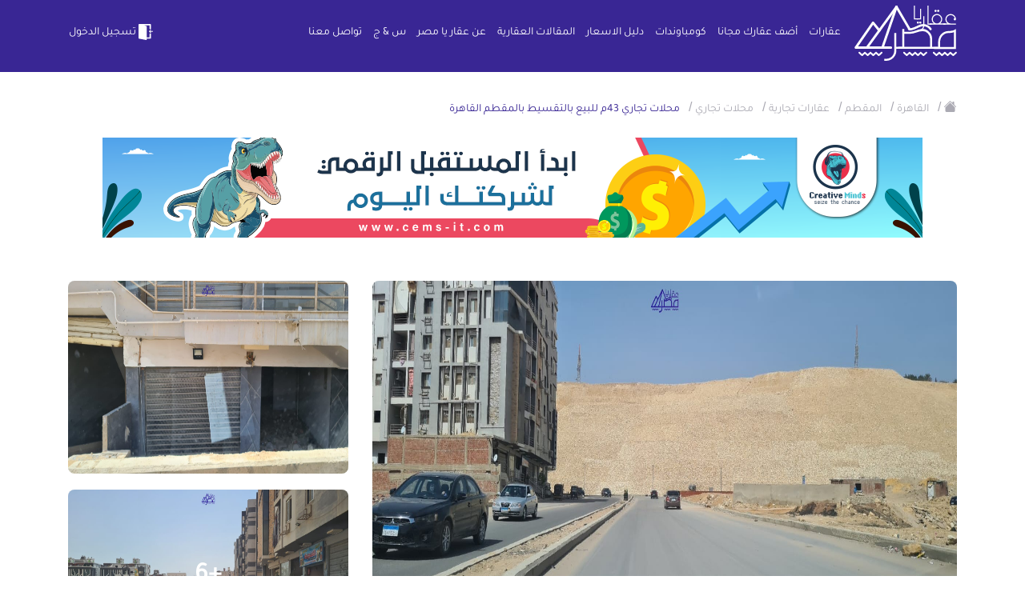

--- FILE ---
content_type: text/html; charset=UTF-8
request_url: https://aqaryamasr.com/realestate/28641-%D9%85%D8%AD%D9%84%D8%A7%D8%AA-%D8%AA%D8%AC%D8%A7%D8%B1%D9%8A-43%D9%85-%D9%84%D9%84%D8%A8%D9%8A%D8%B9-%D8%A8%D8%A7%D9%84%D8%AA%D9%82%D8%B3%D9%8A%D8%B7
body_size: 20831
content:
<!DOCTYPE html>
<html lang="ar">
<head>

    
            <meta http-equiv='Content-Type' content='text/html; charset=utf-8'>
            <meta name='apple-itunes-app' content='app-id=1572629063, affiliate-data=myAffiliateData, app-argument=https://https://aqaryamasr.com/'>
            <meta name='viewport' content='width=device-width, initial-scale=1, shrink-to-fit=no' >
            <meta name='csrf-token' content='5uX90s31uHdClUmZpT7bXIciQiyYFN4p2kwTJiSK' >
            <meta name='google-site-verification' content='E4z2olJ1K54Ndg181Tb15M7F1A_Fcq-oE1OpKjj2dMAZLclE' >

            <meta property='al:web:should_fallback' content='false' >
            <meta property='al:ios:app_store_id' content='1572629063' >
            <meta property='al:ios:app_name' content='تطبيق عقار يا مصر' >
            <meta property='al:android:package' content='aqar.ya.masr' >
            <meta property='al:android:app_name' content='تطبيق عقار يا مصر' >

            <title>عقار يا مصر - محلات تجاري 43م للبيع بالتقسيط بالمقطم القاهرة</title>
            <meta name='keywords' content='عقارات , شقق , فلل , قصور' >
            <meta name='description' content='شارع رئيسي
مدخل خاص 
موقع مميز' >
            <meta name='author' content='عقار يا مصر' >

            <meta property='twitter:card' content='summary' >
            <meta property='twitter:site' content='https://aqaryamasr.com/realestate/28641-%D9%85%D8%AD%D9%84%D8%A7%D8%AA-%D8%AA%D8%AC%D8%A7%D8%B1%D9%8A-43%D9%85-%D9%84%D9%84%D8%A8%D9%8A%D8%B9-%D8%A8%D8%A7%D9%84%D8%AA%D9%82%D8%B3%D9%8A%D8%B7' >
            <meta property='twitter:title' content='محلات تجاري 43م للبيع بالتقسيط بالمقطم القاهرة' >
            <meta property='twitter:description' content='شارع رئيسي
مدخل خاص 
موقع مميز' >
            <meta property='twitter:image' content='https://aqaryamasr.com/storage/realestates/1R38Ixm9LXeIEImNSwKa0CV0Oz16afFVYJnPvU0k.jpg' >

            <meta property='og:title' content='محلات تجاري 43م للبيع بالتقسيط بالمقطم القاهرة' >
            <meta property='og:description' content='شارع رئيسي
مدخل خاص 
موقع مميز' >
            <meta property='og:image' content='https://aqaryamasr.com/storage/realestates/1R38Ixm9LXeIEImNSwKa0CV0Oz16afFVYJnPvU0k.jpg' >
            <meta property='og:url' content='https://aqaryamasr.com/realestate/28641-%D9%85%D8%AD%D9%84%D8%A7%D8%AA-%D8%AA%D8%AC%D8%A7%D8%B1%D9%8A-43%D9%85-%D9%84%D9%84%D8%A8%D9%8A%D8%B9-%D8%A8%D8%A7%D9%84%D8%AA%D9%82%D8%B3%D9%8A%D8%B7' >
            <meta property='og:type' content='website' >
            <link rel='apple-touch-icon' sizes='180x180' href='/apple-touch-icon.png'>
            <link rel='icon' type='image/png' sizes='32x32' href='/favicon-32x32.png'>
            <link rel='icon' type='image/png' sizes='16x16' href='/favicon-16x16.png'>
            <link rel='manifest' href='/site.webmanifest'>
            <link rel='mask-icon' href='/safari-pinned-tab.svg' color='#5bbad5'>
            <meta name='msapplication-TileColor' content='#da532c'>
            <meta name='theme-color' content='#ffffff'>
            <link rel='alternate' hreflang='ar-eg' href='https://aqaryamasr.com/realestate/28641-%D9%85%D8%AD%D9%84%D8%A7%D8%AA-%D8%AA%D8%AC%D8%A7%D8%B1%D9%8A-43%D9%85-%D9%84%D9%84%D8%A8%D9%8A%D8%B9-%D8%A8%D8%A7%D9%84%D8%AA%D9%82%D8%B3%D9%8A%D8%B7' />
        
            <meta property="al:android:url" content="aqaryamasr://show/ad?id=28641" />
            <meta property="al:ios:url" content="aqaryamasr://com.aqaryamasr?id=28641" />
            <script type="application/ld+json">{"@context": "https://schema.org","@type": "House","image": ["https://aqaryamasr.com/storage/realestates/1R38Ixm9LXeIEImNSwKa0CV0Oz16afFVYJnPvU0k.jpg"],"name": "محلات تجاري 43م للبيع بالتقسيط بالمقطم القاهرة","description": "\u0645\u062d\u0644 \u0644\u0644\u0628\u064a\u0639 \u0627\u0648 \u0644\u0644\u0627\u064a\u062c\u0627\u0631\r\n\u0627\u0631\u0636\u064a \u0645\u0646\u062e\u0641\u0636 \u0628\u0627\u0644\u0639\u062f\u0627\u062f\u0627\u062a \u0648 \u0627\u0644\u0645\u0631\u0627\u0641\u0642\r\n\u0645\u0646\u0637\u0642\u0629 \u062d\u064a\u0648\u064a\u0629 \u0634\u0627\u0631\u0639 \u0631\u0641\u0639\u062a \u062d\u0633\u0646 \u0627\u0644\u0631\u0626\u064a\u0633\u064a \u0628\u0627\u0644\u062d\u064a \u0627\u0644\u0627\u0648\u0644. \r\n\u0645\u0628\u0627\u0634\u0631\u0629 \u0639\u0644\u064a \u0645\u062d\u0648\u0631 \u064a\u0627\u0633\u0631 \u0631\u0632\u0642 \u0627\u0644\u062c\u062f\u064a\u062f\r\n\u062a\u0634\u0637\u064a\u0628 \u0633\u0648\u0628\u0631 \u0644\u0648\u0643\u0633\r\n\u0633\u064a\u0633\u062a\u064a\u0645 \u0643\u0627\u0645\u064a\u0631\u0627\u062a\r\n\u0633\u064a\u0633\u062a\u064a\u0645 \u0635\u0648\u062a\r\n\u0633\u064a\u0633\u062a\u064a\u0645 \u0627\u0636\u0627\u0626\u0647\r\n\u0648\u0627\u062c\u0647\u0647 \u0633\u064a\u0643\u0648\u0631\u064a\u062a\r\n\u0645\u062f\u062e\u0644 \u062e\u0627\u0635 \u0648\u0648\u0627\u062c\u0647\u0647 \u062e\u0627\u0635\u0629\r\n\u064a\u0635\u0644\u062d \u0644\u062c\u0645\u064a\u0639 \u0627\u0644\u0627\u0646\u0634\u0637\u0647\r\n\u0644\u0644\u0627\u064a\u062c\u0627\u0631 \u0641\u062a\u0631\u0627\u062a \u0637\u0648\u064a\u0644\u0629\r\n \u0627\u0648\r\n \u0644\u0644\u0628\u064a\u0639 \r\n\u0643\u0627\u0634 \u0627\u0648 \u0642\u0633\u0637","geo": {
                        "@type": "GeoCoordinates",
                        "latitude": 30,
                        "longitude": 31
                      },"url": "https://aqaryamasr.com/realestate/28641-محلات-تجاري-43م-للبيع-بالتقسيط-بالمقطم-القاهرة","priceRange": "1,500,000","author": {
                      "@type": "Person",
                      "name": "Ramy mohammed"
                    },"address": {
                        "@type": "PostalAddress",
                        "addressLocality": "القاهرة",
                        "addressCountry": "EG"
                      },"telephone": "+12122459600"}}}</script><script type="application/ld+json">{"@context": "https://schema.org","@type": "Product","image": ["https://aqaryamasr.com/storage/realestates/1R38Ixm9LXeIEImNSwKa0CV0Oz16afFVYJnPvU0k.jpg"],"name": "محلات تجاري 43م للبيع بالتقسيط بالمقطم القاهرة","sku": "28641","mpn": "28641","brand": {
                        "@type": "Brand",
                        "name": "عقارات"
                      },"url": "https://aqaryamasr.com/realestate/28641-محلات-تجاري-43م-للبيع-بالتقسيط-بالمقطم-القاهرة","description": "\u0645\u062d\u0644 \u0644\u0644\u0628\u064a\u0639 \u0627\u0648 \u0644\u0644\u0627\u064a\u062c\u0627\u0631\r\n\u0627\u0631\u0636\u064a \u0645\u0646\u062e\u0641\u0636 \u0628\u0627\u0644\u0639\u062f\u0627\u062f\u0627\u062a \u0648 \u0627\u0644\u0645\u0631\u0627\u0641\u0642\r\n\u0645\u0646\u0637\u0642\u0629 \u062d\u064a\u0648\u064a\u0629 \u0634\u0627\u0631\u0639 \u0631\u0641\u0639\u062a \u062d\u0633\u0646 \u0627\u0644\u0631\u0626\u064a\u0633\u064a \u0628\u0627\u0644\u062d\u064a \u0627\u0644\u0627\u0648\u0644. \r\n\u0645\u0628\u0627\u0634\u0631\u0629 \u0639\u0644\u064a \u0645\u062d\u0648\u0631 \u064a\u0627\u0633\u0631 \u0631\u0632\u0642 \u0627\u0644\u062c\u062f\u064a\u062f\r\n\u062a\u0634\u0637\u064a\u0628 \u0633\u0648\u0628\u0631 \u0644\u0648\u0643\u0633\r\n\u0633\u064a\u0633\u062a\u064a\u0645 \u0643\u0627\u0645\u064a\u0631\u0627\u062a\r\n\u0633\u064a\u0633\u062a\u064a\u0645 \u0635\u0648\u062a\r\n\u0633\u064a\u0633\u062a\u064a\u0645 \u0627\u0636\u0627\u0626\u0647\r\n\u0648\u0627\u062c\u0647\u0647 \u0633\u064a\u0643\u0648\u0631\u064a\u062a\r\n\u0645\u062f\u062e\u0644 \u062e\u0627\u0635 \u0648\u0648\u0627\u062c\u0647\u0647 \u062e\u0627\u0635\u0629\r\n\u064a\u0635\u0644\u062d \u0644\u062c\u0645\u064a\u0639 \u0627\u0644\u0627\u0646\u0634\u0637\u0647\r\n\u0644\u0644\u0627\u064a\u062c\u0627\u0631 \u0641\u062a\u0631\u0627\u062a \u0637\u0648\u064a\u0644\u0629\r\n \u0627\u0648\r\n \u0644\u0644\u0628\u064a\u0639 \r\n\u0643\u0627\u0634 \u0627\u0648 \u0642\u0633\u0637","aggregateRating": {
                    "@type": "AggregateRating",
                    "ratingValue": "5",
                    "reviewCount": "5"
                  },"offers": {
        "@type": "Offer",
        "priceCurrency": "EGP",
        "price": "1500000",
        "url": "https://aqaryamasr.com/realestate/28641-محلات-تجاري-43م-للبيع-بالتقسيط-بالمقطم-القاهرة",
        "priceValidUntil": "2027-01-20",
        "itemCondition": "https://schema.org/UsedCondition",
        "availability": "https://schema.org/InStock"
      }}</script><script type="application/ld+json">{"@context": "https://schema.org","@type": "BreadcrumbList","itemListElement": [{"@type": "ListItem","position": "1","name": "عقارات","item": "https%3A%2F%2Faqaryamasr.com%2Frealestate_filter"},{"@type": "ListItem","position": "2","name": "محلات تجاري 43م للبيع بالتقسيط بالمقطم القاهرة","item": "https%3A%2F%2Faqaryamasr.com%2Frealestate%2F28641-%25D9%2585%25D8%25AD%25D9%2584%25D8%25A7%25D8%25AA%2520%25D8%25AA%25D8%25AC%25D8%25A7%25D8%25B1%25D9%258A%252043%25D9%2585%2520%25D9%2584%25D9%2584%25D8%25A8%25D9%258A%25D8%25B9%2520%25D8%25A8%25D8%25A7%25D9%2584%25D8%25AA%25D9%2582%25D8%25B3%25D9%258A%25D8%25B7%2520%25D8%25A8%25D8%25A7%25D9%2584%25D9%2585%25D9%2582%25D8%25B7%25D9%2585%2520%25D8%25A7%25D9%2584%25D9%2582%25D8%25A7%25D9%2587%25D8%25B1%25D8%25A9"}]}</script>

    
    <!-- bootstrap -->
    <link  rel="stylesheet preload" href="https://cdn.jsdelivr.net/npm/bootstrap-icons@1.6.0/font/bootstrap-icons.css" integrity="sha384-7ynz3n3tAGNUYFZD3cWe5PDcE36xj85vyFkawcF6tIwxvIecqKvfwLiaFdizhPpN" crossorigin="anonymous">
    <link rel="stylesheet preload" href="https://aqaryamasr.com/assets/front/css/bootstrap.min.css">


    <!-- fortawesome -->
    
    <link rel="stylesheet preload" href="https://aqaryamasr.com/assets/front/libs/fontawesome-free-5.15.4-web/css/all.min.css">

    <!-- Owl Stylesheets -->
    <link rel="stylesheet preload" href="https://aqaryamasr.com/assets/front/css/owlcarousel/owl.carousel.min.css">
    <link rel="stylesheet preload" href="https://aqaryamasr.com/assets/front/css/owlcarousel/owl.theme.default.min.css">

    
    <link href="https://cdn.jsdelivr.net/npm/select2@4.1.0-rc.0/dist/css/select2.min.css" rel="stylesheet preload" />
    
    <link rel="stylesheet preload" href="https://cdnjs.cloudflare.com/ajax/libs/animate.css/4.1.1/animate.min.css"/>

    <!-- Stylesheets -->
    <link rel="stylesheet preload" href="https://aqaryamasr.com/assets/front/css/main.css?var=18.52">
    <link rel="stylesheet preload" href="https://aqaryamasr.com/assets/front/css/ahmed.css?var=18.52">

    

    <!-- Facebook Pixel Code -->
        <script type="b15985a1c44f320e7ea32571-text/javascript">!function(f,b,e,v,n,t,s){if(f.fbq)return;n=f.fbq=function(){n.callMethod?n.callMethod.apply(n,arguments):n.queue.push(arguments)};if(!f._fbq)f._fbq=n;n.push=n;n.loaded=!0;n.version='2.0';n.queue=[];t=b.createElement(e);t.async=!0;t.src=v;s=b.getElementsByTagName(e)[0];s.parentNode.insertBefore(t,s)}(window,document,'script','https://connect.facebook.net/en_US/fbevents.js'); fbq('init', '580634046412457'); fbq('track', 'PageView');</script><noscript> <img height="1" width="1" src="https://www.facebook.com/tr?id=580634046412457&ev=PageView&noscript=1"/></noscript>
    <!-- End Facebook Pixel Code -->

    
    <style>
                 .dropdown-menu.show {
          max-width: 440px;
          overflow: hidden;
        }
    </style>

    <script type="b15985a1c44f320e7ea32571-text/javascript"> var base_url = "https://aqaryamasr.com"; </script>
    <script type="b15985a1c44f320e7ea32571-text/javascript"> var officeUrl = "https://aqaryamasr.com/office"; </script>
    <script type="b15985a1c44f320e7ea32571-text/javascript"> var statistic_user_type = "visitor"; </script>
    <script type="b15985a1c44f320e7ea32571-text/javascript"> var userType = ""; </script>
    <!--<script async src="https://pagead2.googlesyndication.com/pagead/js/adsbygoogle.js?client=ca-pub-1353988727141840"-->
    <!-- crossorigin="anonymous"></script>-->
</head>
<body>

                        <div class="modal fade" id="modalLoginForm" tabindex="-1" role="dialog" aria-labelledby="myModalLabel"  aria-hidden="true">
    <div class="modal-dialog rounded modal-dialog-centered" role="document">
        <div class="modal-content">
            <form method="POST" action="https://aqaryamasr.com/login" id="loginForm" >
                <input type="hidden" name="_token" value="5uX90s31uHdClUmZpT7bXIciQiyYFN4p2kwTJiSK" autocomplete="off">                <div class="modal-header">
                    <button type="button" class="close" data-dismiss="modal" aria-label="Close" id="modalLoginFormCloseBtn">
                        <span aria-hidden="true">&times;</span>
                    </button>
                </div>
                <div class="modal-body">
                    <img src="https://aqaryamasr.com/assets/front/imgs/logo-p.svg"/>
                    <div id="msg-result"></div>
                    <div class="md-form">
                        <label data-error="wrong" data-success="right" for="defaultForm-tel2">رقم الهاتف</label>
                        <input type="tel" id="defaultForm-tel2" class="form-control validate validate_phone_login" placeholder="01xxxxxxxxx" name="phone" minlength="11" maxlength="11">
                    </div>
                    <div class="md-form">
                        <label data-error="wrong" data-success="right" for="defaultForm-passsssssss">كلمة السر</label>
                        <div class="input-group" id="show_hide_password">
                            <input type="password" id="defaultForm-passsssssss" name="password" class="form-control validate">
                            <div class="input-group-addon">
                                <a href=""><i class="bi bi-eye-slash"aria-hidden="true"></i></a>
                            </div>
                        </div>
                        <p><a href="" data-toggle="modal" data-dismiss="modal" data-target="#modalForgotForm" id="forgotPasswordBtn">نسيت كلمة السر ؟</a></p>
                    </div>
                </div>
                <div class="modalfooter justify-content-center">
                    <button type="submit" class="btn btn-primary login" disabled>تسجيل دخول</button>
                    <p> <a href="" data-toggle="modal" data-dismiss="modal" data-target="#modalRegisterForm">ليس لديك حساب ؟ تسجيل </a></p>
                </div>
            </form>
        </div>
    </div>
</div>


<div class="modal fade" id="modalRegisterForm" tabindex="-1" role="dialog" aria-labelledby="myModalLabel"  aria-hidden="true">
    <div class="modal-dialog rounded modal-dialog-centered" role="document">
        <div class="modal-content">
            <form action="https://aqaryamasr.com/register" method="POST" id="registerForm">
                <input type="hidden" name="_token" value="5uX90s31uHdClUmZpT7bXIciQiyYFN4p2kwTJiSK" autocomplete="off">                <div class="modal-body">
                    <button type="button" class="close" data-dismiss="modal" aria-label="Close" id="closeModalRegisterForm">
                        <span aria-hidden="true">&times;</span>
                    </button>
                    <img src="https://aqaryamasr.com/assets/front/imgs/logo-p.svg"/>
                    <div class="registerResult"></div>
                    <div class="md-form">
                        <label  data-success="right" for="defaultForm-name">اسم المستخدم</label>
                        <input type="text" name="name" id="defaultForm-name" class="form-control">
                    </div>
                    <div class="md-form">
                        <label data-error="wrong" data-success="right" for="defaultForm-tel">رقم الهاتف</label>
                        <input type="tel" name="phone" id="defaultForm-tel" placeholder="01xxxxxxxxx" class="form-control validate validate_phone">
                    </div>
                    <div class="md-form">
                        <label data-error="wrong" data-success="right" for="defaultForm-pass">كلمة السر</label>
                        <div class="input-group" id="show_hide_password">
                            <input type="password" id="defaultForm-pass" name="password" class="form-control validate">
                            <div class="input-group-addon">
                                <a href=""><i class="bi bi-eye-slash"aria-hidden="true"></i></a>
                            </div>
                        </div>
                    </div>
                    <div class="md-form">
                        <label data-error="wrong" data-success="right" for="defaultForm-repass">تأكيد كلمة السر</label>
                        <div class="input-group" id="show_hide_password1">
                            <input type="password" name="password_confirmation" id="defaultForm-repass" class="form-control  validate">
                            <div class="input-group-addon">
                                <a href=""><i class="bi bi-eye-slash"aria-hidden="true"></i></a>
                            </div>
                        </div>
                    </div>
                    <div class="md-form">
                        <label for="Governorate">المحافظة</label>
                                                <select id="Governorate" class="form-control" name="city_id">
                            <option selected value="">اختر المحافظة</option>
                                                            <option value="1">أسوان</option>
                                                            <option value="2">أسيوط</option>
                                                            <option value="3">بني سويف</option>
                                                            <option value="4">بور سعيد</option>
                                                            <option value="5">القاهرة</option>
                                                            <option value="6">دمياط</option>
                                                            <option value="7">مرسى مطروح</option>
                                                            <option value="8">الدقهلية</option>
                                                            <option value="9">الغربية</option>
                                                            <option value="10">الإسكندرية</option>
                                                            <option value="11">قنا</option>
                                                            <option value="12">سوهاج</option>
                                                            <option value="13">جنوب سيناء</option>
                                                            <option value="14">شمال سيناء</option>
                                                            <option value="15">البحر الأحمر</option>
                                                            <option value="16">البحيرة</option>
                                                            <option value="17">الفيوم</option>
                                                            <option value="18">كفر الشيخ</option>
                                                            <option value="19">الإسماعيلية</option>
                                                            <option value="20">الجيزة</option>
                                                            <option value="21">المنوفية</option>
                                                            <option value="22">المنيا</option>
                                                            <option value="23">القليوبية</option>
                                                            <option value="24">الأقصر</option>
                                                            <option value="25">الوادي الجديد</option>
                                                            <option value="26">السويس</option>
                                                            <option value="27">الشرقية</option>
                                                    </select>
                    </div>
                    <div class="md-form">
                        <input type="checkbox" id="office" name="isOffice" value="1">
                        <label for="office">التسجيل كمكتب عقارى</label>
                    </div>
                    <div class="md-form">
						<input type="checkbox" id="condiation" value="الموافقه على">
			  			<label for="condiation">الموافقه على <a class="agree" target="_blank" href="https://aqaryamasr.com/privacy_policy">الشروط والاحكام</a></label>
					</div>
                </div>
                <div class="modalfooter justify-content-center">
                    <button type="submit" class="btn btn-primary login" disabled>تسجيل</button>
                    <p><a href="" data-toggle="modal" data-dismiss="modal" data-target="#modalLoginForm"> لديك حساب ؟  تسجيل دخول</a></p>
                </div>
            </form>
        </div>
    </div>
</div>


<div class="modal fade" id="modalForgotForm" tabindex="-1" role="dialog" aria-labelledby="myModalLabel"  aria-hidden="true">
    <div class="modal-dialog rounded modal-dialog-centered" role="document">
        <div class="modal-content">
            <form method="POST" action="https://aqaryamasr.com/resend_code" id="forgotPasswordForm" >
                <input type="hidden" name="_token" value="5uX90s31uHdClUmZpT7bXIciQiyYFN4p2kwTJiSK" autocomplete="off">                <div class="modal-header">
                    <button type="button" class="close" data-dismiss="modal" aria-label="Close" id="closeModalForgotForm">
                        <span aria-hidden="true">&times;</span>
                    </button>
                </div>
                <div class="modal-body">
                    <img src="https://aqaryamasr.com/assets/front/imgs/logo-p.svg"/>
                    <div class="forgotPasswordResult"></div>
                    <div class="md-form">
                        <label data-error="wrong" data-success="right" for="defaultForm-telll">رقم الهاتف</label>
                        <input type="text" id="defaultForm-telll" class="form-control validate phone" placeholder="01xxxxxxxxx" name="phone" minlength="11" maxlength="11">
                    </div>
                </div>
                <div class="modalfooter justify-content-center">
                    <button type="submit" class="btn btn-primary login" >ارسال الكود</button>
                    <p> ليس لديك حساب ؟  <a href="" data-toggle="modal" data-dismiss="modal" data-target="#modalRegisterForm">تسجيل </a></p>
                </div>
            </form>
        </div>
    </div>
</div>



<div class="modal fade" id="modalCodeForm" tabindex="-2" role="dialog" aria-labelledby="myModalLabel"  aria-hidden="true">
    <div class="modal-dialog rounded modal-dialog-centered" role="document">
        <div class="modal-content">
            <form method="POST" action="https://aqaryamasr.com/verify_code" id="codeForm" >
                <input type="hidden" name="_token" value="5uX90s31uHdClUmZpT7bXIciQiyYFN4p2kwTJiSK" autocomplete="off">                <div id="codeResult"></div>
                <div class="modal-header">
                    <button type="button" class="close" data-dismiss="modal" aria-label="Close" id="closeModalCodeForm">
                        <span aria-hidden="true">&times;</span>
                    </button>
                </div>
                <div class="modal-body">
                    <img src="https://aqaryamasr.com/assets/front/imgs/logo-p.svg"/>
                    <p>برجاء ادخال رمز التحقق المرسل الى رقم</p>
                    <p class="num-phone"></p>
                    <div class="forgotPasswordResult"></div>
                    <div class="md-form">
                        <label data-error="wrong" data-success="right" for="defaultForm-tel">كود التفعيل</label>
                        <div class="row">
                            <div class="col-3">
                                <input maxlength="1" required name='code_u4_fb' type="text" class="form-control num user_fb_code first disabled-when-done inputCode" >
                            </div>
                            <div class="col-3">
                                <input maxlength="1" required name='code_u3_fb'  data-next="code_u4_fb" type="text" class="form-control num user_fb_code disabled-when-done inputCode">
                            </div>
                            <div class="col-3">
                                <input  maxlength="1" required name='code_u2_fb' data-next="code_u3_fb" type="text" class="form-control num user_fb_code disabled-when-done inputCode">
                            </div>
                            <div class="col-3">
                                <input maxlength="1" required name='code_u1_fb' data-next="code_u2_fb"  type="text" class="form-control num user_fb_code disabled-when-done inputCode" />
                            </div>
                        </div>
                        <input type="hidden" name="code" class="user_forgetPass_code">
                        <input type="hidden" name="phone" class="user_forgetPass_phone">
                        <input type="hidden" name="reset_pass" value="">
                    </div>
                </div>
                <div class="text-center">
                    <span class="code_counter"></span>
                </div>
                <div class="modalfooter justify-content-center">
                    <button type="submit" class="btn btn-primary login disabled-when-done">ارسال الكود</button>
                    <p><button class="btn btn-outline-info" href="" id="resendCode" disabled type="button">إعادة الإرسال </button></p>
                </div>
            </form>
        </div>
    </div>
</div>


<div class="modal fade" id="newPasswordModal" tabindex="-2" role="dialog" aria-labelledby="myModalLabel"  aria-hidden="true">
    <div class="modal-dialog rounded modal-dialog-centered" role="document">
        <div class="modal-content">
            <form method="POST" action="https://aqaryamasr.com/reset_password" id="resetPasswordForm" >
                <input type="hidden" name="_token" value="5uX90s31uHdClUmZpT7bXIciQiyYFN4p2kwTJiSK" autocomplete="off">                <div id="codeResult"></div>
                <div class="modal-header">
                    <button type="button" class="close" data-dismiss="modal" aria-label="Close">
                        <span aria-hidden="true">&times;</span>
                    </button>
                </div>
                <div class="modal-body">
                    <img src="https://aqaryamasr.com/assets/front/imgs/logo-p.svg"/>
                    <div class="newPasswordResult"></div>
                    <div class="md-form">
                        <label data-error="wrong" data-success="right" for="defaultForm-passs">كلمة السر</label>
                        <div class="input-group" id="show_hide_password">
                            <input type="password" id="defaultForm-passs" name="password" required   class="form-control validate">
                            <div class="input-group-addon">
                                <a href=""><i class="bi bi-eye-slash"aria-hidden="true"></i></a>
                            </div>
                        </div>
                    </div>
                    <div class="md-form">
                        <label data-error="wrong" data-success="right" for="defaultForm-passsss">تأكيد كلمة السر</label>
                        <div class="input-group" id="show_hide_password">
                            <input type="password" id="defaultForm-passsss" name="password_confirmation"    required class="form-control  validate">
                            <div class="input-group-addon">
                                <a href=""><i class="bi bi-eye-slash" aria-hidden="true"></i></a>
                            </div>
                        </div>
                    </div>

                    <input type="hidden" name="phone" class="reset-password-phone">
                    <input type="hidden" name="code" class="reset-code-phone">
                </div>
                <div class="modalfooter justify-content-center">
                    <button type="submit" class="btn btn-primary login">حفظ </button>
                </div>
            </form>
        </div>
    </div>
</div>

        
        <div class="modal fade" id="notification">
    <div class="modal-dialog">
        <div class="modal-content" style="padding-top: 25px">
            <div class="modal-header">
                <div style="display: flex;">
                    <i class="m-nav__link-icon flaticon-envelope"></i>
                    <h4 class="modal-title font-weight-bold" id="model_label" style="margin-right: 10px;font-size: .8rem;"></h4>
                </div>
                <div id="n-date" style="color: blue;"></div>
            </div>
            <div class="modal-body">
                <p class="lead" id="model_body" style="font-size: 0.7rem;"></p>
            </div>
        </div>
    </div>
</div>



        <header id="navbar" class="mainNav login ">
    <div class="container">
        <nav class="navbar navbar-expand-lg navbar-light bg-light p-0">
            <a class="navbar-brand" href="https://aqaryamasr.com">
                <img src="https://aqaryamasr.com/assets/front/imgs/logo.svg" alt="عقار يا مصر" style="width:128px;" width="128" height="69">
            </a>
            <button class="navbar-toggler" type="button" data-toggle="collapse" data-target="#navbarTogglerDemo02" aria-controls="navbarTogglerDemo02" aria-expanded="false" aria-label="Toggle navigation">
                <span class="navbar-toggler-icon">
                    <svg xmlns="http://www.w3.org/2000/svg" width="28" height="28" viewBox="0 0 28 28">
                      <g id="Group_25042" data-name="Group 25042" transform="translate(-371 -960)">
                        <g id="Rectangle_13418" data-name="Rectangle 13418" transform="translate(371 960)" fill="#fff" stroke="#707070" stroke-width="1" opacity="0">
                          <rect width="28" height="28" stroke="none"/>
                          <rect x="0.5" y="0.5" width="27" height="27" fill="none"/>
                        </g>
                        <g id="menu" transform="translate(373 964.999)">
                          <path id="Path_30682" data-name="Path 30682" d="M23,124.668H1a1,1,0,0,1,0-2H23a1,1,0,0,1,0,2Zm0,0" transform="translate(0 -115.168)" fill="#fff"/>
                          <path id="Path_30683" data-name="Path 30683" d="M23,2H1A1,1,0,0,1,1,0H23a1,1,0,1,1,0,2Zm0,0" fill="#fff"/>
                          <path id="Path_30684" data-name="Path 30684" d="M23,247.332H1a1,1,0,0,1,0-2H23a1,1,0,0,1,0,2Zm0,0" transform="translate(0 -230.332)" fill="#fff"/>
                        </g>
                      </g>
                    </svg>
                </span>
            </button>

            <div class="collapse navbar-collapse" id="navbarTogglerDemo02">

                <ul class="navbar-nav ml-auto mt-2 mt-lg-0">
                                            <li class="nav-item ">
                            <a class="nav-link" href="https://aqaryamasr.com/realestate_filter">عقارات</a>
                        </li>
                        <li class="nav-item ">
                            <a class="nav-link" href="javascript:void(0)"  data-toggle="modal" data-target="#modalLoginForm" >أضف عقارك مجانا</a>
                        </li>
                        <li class="nav-item ">
                            <a class="nav-link" href="https://aqaryamasr.com/compounds">كومباوندات</a>
                        </li>
                        <li class="nav-item ">
                            <a class="nav-link" href="https://aqaryamasr.com/price-guide">دليل الاسعار</a>
                        </li>
                        <li class="nav-item ">
                            <a class="nav-link" href="https://aqaryamasr.com/blog">المقالات العقارية</a>
                        </li>
                                        <div style="display: none" id="admin-mob">
                                            </div>
                    <li class="nav-item ">
                        <a class="nav-link" href="https://aqaryamasr.com/about_us">عن عقار يا مصر</a>
                    </li>
                    <li class="nav-item ">
                        <a class="nav-link" href="https://aqaryamasr.com/faq">س & ج</a>
                    </li>
                    <li class="nav-item ">
                        <a class="nav-link" href="https://aqaryamasr.com/contact_us">تواصل معنا</a>
                    </li>
                </ul>
                <div class="left-align" style="white-space: nowrap">
                                                                <a href="#" class="btn light-btn" data-toggle="modal" data-target="#modalLoginForm"> <img src="https://aqaryamasr.com/assets/front/imgs/1.svg"style="width:24px;" width="24" alt="تسجيل الدخول">تسجيل الدخول</a>

                                    </div>
                            </div>
        </nav>

            </div>
</header>




    
    <div class="main-content" style="min-height: 80vh;">
            <div class="breadcrumbs-wrap">
        <div class="container">
            <div class="row">
                <div class="col-lg-12">
                    <ul class="breadcrumb">
                        <li class="home"><a  href="https://aqaryamasr.com" title="Go to Home Page"><i class="bi bi-house-fill"></i></a> / </li>
                        <li class="cat"><a href="https://aqaryamasr.com/realestate_filter/%D8%A7%D9%84%D9%82%D8%A7%D9%87%D8%B1%D8%A9/0/0/0/%D9%84%D9%84%D8%A8%D9%8A%D8%B9"><span>القاهرة</span></a> / </li>
                        <li class="cat"><a href="https://aqaryamasr.com/realestate_filter/%D8%A7%D9%84%D9%82%D8%A7%D9%87%D8%B1%D8%A9/%D8%A7%D9%84%D9%85%D9%82%D8%B7%D9%85/0/0/%D9%84%D9%84%D8%A8%D9%8A%D8%B9"><span>المقطم</span></a> / </li>
                                                                            <li class="cat"><a href="https://aqaryamasr.com/realestate_filter/%D8%A7%D9%84%D9%82%D8%A7%D9%87%D8%B1%D8%A9/%D8%A7%D9%84%D9%85%D9%82%D8%B7%D9%85/%D8%AA%D8%AC%D8%A7%D8%B1%D9%8A/0/%D9%84%D9%84%D8%A8%D9%8A%D8%B9"><span>عقارات تجارية</span></a> / </li>                            <li class="cat"><a href="https://aqaryamasr.com/realestate_filter/%D8%A7%D9%84%D9%82%D8%A7%D9%87%D8%B1%D8%A9/%D8%A7%D9%84%D9%85%D9%82%D8%B7%D9%85/%D8%AA%D8%AC%D8%A7%D8%B1%D9%8A/%D9%85%D8%AD%D9%84%D8%A7%D8%AA/%D9%84%D9%84%D8%A8%D9%8A%D8%B9"><span>محلات تجاري</span></a> / </li>
                                                <li><span>محلات تجاري 43م للبيع بالتقسيط بالمقطم القاهرة</span></li>
                    </ul>
                </div>
            </div>
        </div>
    </div>
    <section class="single-apart">
            <a style="margin: 10px auto;display:block;position: relative;" href="https://cems-it.com/?i=6" target="_blank">
            <img src="/storage/Services/Service-6.png" style="display:block;text-align: center;margin: 0px auto;" /></a>
        <br />
        <div class="container">
            <div class="btn-active">

                            </div>
            <div class="row images marg-b20">


                                <div class="col-sm-8">
                    <img src="https://aqaryamasr.com/storage/realestates/1R38Ixm9LXeIEImNSwKa0CV0Oz16afFVYJnPvU0k.jpg" style="width:100%" onclick="if (!window.__cfRLUnblockHandlers) return false; openModal();currentSlide(1)" class="hover-shadow cursor" data-cf-modified-b15985a1c44f320e7ea32571-="" />

                </div>
                <div class="col-sm-4 jgd11">
                     <img style="width:100%" onclick="if (!window.__cfRLUnblockHandlers) return false; openModal();currentSlide(2)" class="hover-shadow cursor half-high marg-b20" src="https://aqaryamasr.com/storage/realestates/v4xAzGWbxBi7hfCfxf4ykacxtkqWwt1DoY1Nuqf1.jpg" data-cf-modified-b15985a1c44f320e7ea32571-="" />                      <img style="width:100%" onclick="if (!window.__cfRLUnblockHandlers) return false; openModal();currentSlide(3)" class="hover-shadow cursor half-high" src="https://aqaryamasr.com/storage/realestates/ZrbiaN19MeobK6YoATde2ZgJM2OiQtLGAPNI9QT5.jpg" data-cf-modified-b15985a1c44f320e7ea32571-="" />                     <span onclick="if (!window.__cfRLUnblockHandlers) return false; openModal();currentSlide(4)" data-cf-modified-b15985a1c44f320e7ea32571-="">+6</span>                </div>
            </div>

            <div id="myModal" class="modal">
                <div class="modal-content">
                    <span class="close cursor" onclick="if (!window.__cfRLUnblockHandlers) return false; closeModal()" data-cf-modified-b15985a1c44f320e7ea32571-=""> <img src="https://aqaryamasr.com/assets/front/imgs/x.svg"/></span>
                                            <div class="mySlides">
                             <img src="https://aqaryamasr.com/storage/realestates/1R38Ixm9LXeIEImNSwKa0CV0Oz16afFVYJnPvU0k.jpg"  style="    width: 95%;
                             max-height: 400px !important;">
                             
                        </div>
                                            <div class="mySlides">
                             <img src="https://aqaryamasr.com/storage/realestates/v4xAzGWbxBi7hfCfxf4ykacxtkqWwt1DoY1Nuqf1.jpg"  style="    width: 95%;
                             max-height: 400px !important;">
                             
                        </div>
                                            <div class="mySlides">
                             <img src="https://aqaryamasr.com/storage/realestates/ZrbiaN19MeobK6YoATde2ZgJM2OiQtLGAPNI9QT5.jpg"  style="    width: 95%;
                             max-height: 400px !important;">
                             
                        </div>
                                            <div class="mySlides">
                             <img src="https://aqaryamasr.com/storage/realestates/am8hsPpG6kTezoZsLKwBTZRNvwSo9XOkNvTcQiK2.jpg"  style="    width: 95%;
                             max-height: 400px !important;">
                             
                        </div>
                                            <div class="mySlides">
                             <img src="https://aqaryamasr.com/storage/realestates/bIHcPZYLMOexCOiQLFdgH4r3BZlf7DkOj0mGu3WM.jpg"  style="    width: 95%;
                             max-height: 400px !important;">
                             
                        </div>
                                            <div class="mySlides">
                             <img src="https://aqaryamasr.com/storage/realestates/v1yqh6KemLtzAmRkcuSeA0RzxewrmFb8LoZMXbNL.jpg"  style="    width: 95%;
                             max-height: 400px !important;">
                             
                        </div>
                                            <div class="mySlides">
                             <img src="https://aqaryamasr.com/storage/realestates/tJSUQ6A4ps1wkZe1SE6ZgZAk0ZJ4nbyGIkjfp4Z8.jpg"  style="    width: 95%;
                             max-height: 400px !important;">
                             
                        </div>
                                            <div class="mySlides">
                             <img src="https://aqaryamasr.com/storage/realestates/5d0myINcoOgzP39DWlygzSyyvPK82yYqEeVkOFP8.jpg"  style="    width: 95%;
                             max-height: 400px !important;">
                             
                        </div>
                                            <div class="mySlides">
                             <img src="https://aqaryamasr.com/storage/realestates/yBrPUnLCdMpKh0BzFEfYZQDX1UwLFwzb3SNIhTNd.jpg"  style="    width: 95%;
                             max-height: 400px !important;">
                             
                        </div>
                    
                    <a class="prev" onclick="if (!window.__cfRLUnblockHandlers) return false; prevSlides()" data-cf-modified-b15985a1c44f320e7ea32571-="">&#10094;</a>
                    <a class="next" onclick="if (!window.__cfRLUnblockHandlers) return false; plusSlides()" data-cf-modified-b15985a1c44f320e7ea32571-="">&#10095;</a>
                    <div id="real" class="owl-carousel owl-theme">
                         						<div class="item  column">
                             <img class="demo cursor" src="https://aqaryamasr.com/storage/realestates/1R38Ixm9LXeIEImNSwKa0CV0Oz16afFVYJnPvU0k.jpg" onclick="if (!window.__cfRLUnblockHandlers) return false; currentSlide('1')" data-cf-modified-b15985a1c44f320e7ea32571-="">
                                                          

						</div>
						 						<div class="item  column">
                             <img class="demo cursor" src="https://aqaryamasr.com/storage/realestates/v4xAzGWbxBi7hfCfxf4ykacxtkqWwt1DoY1Nuqf1.jpg" onclick="if (!window.__cfRLUnblockHandlers) return false; currentSlide('2')" data-cf-modified-b15985a1c44f320e7ea32571-="">
                                                          

						</div>
						 						<div class="item  column">
                             <img class="demo cursor" src="https://aqaryamasr.com/storage/realestates/ZrbiaN19MeobK6YoATde2ZgJM2OiQtLGAPNI9QT5.jpg" onclick="if (!window.__cfRLUnblockHandlers) return false; currentSlide('3')" data-cf-modified-b15985a1c44f320e7ea32571-="">
                                                          

						</div>
						 						<div class="item  column">
                             <img class="demo cursor" src="https://aqaryamasr.com/storage/realestates/am8hsPpG6kTezoZsLKwBTZRNvwSo9XOkNvTcQiK2.jpg" onclick="if (!window.__cfRLUnblockHandlers) return false; currentSlide('4')" data-cf-modified-b15985a1c44f320e7ea32571-="">
                                                          

						</div>
						 						<div class="item  column">
                             <img class="demo cursor" src="https://aqaryamasr.com/storage/realestates/bIHcPZYLMOexCOiQLFdgH4r3BZlf7DkOj0mGu3WM.jpg" onclick="if (!window.__cfRLUnblockHandlers) return false; currentSlide('5')" data-cf-modified-b15985a1c44f320e7ea32571-="">
                                                          

						</div>
						 						<div class="item  column">
                             <img class="demo cursor" src="https://aqaryamasr.com/storage/realestates/v1yqh6KemLtzAmRkcuSeA0RzxewrmFb8LoZMXbNL.jpg" onclick="if (!window.__cfRLUnblockHandlers) return false; currentSlide('6')" data-cf-modified-b15985a1c44f320e7ea32571-="">
                                                          

						</div>
						 						<div class="item  column">
                             <img class="demo cursor" src="https://aqaryamasr.com/storage/realestates/tJSUQ6A4ps1wkZe1SE6ZgZAk0ZJ4nbyGIkjfp4Z8.jpg" onclick="if (!window.__cfRLUnblockHandlers) return false; currentSlide('7')" data-cf-modified-b15985a1c44f320e7ea32571-="">
                                                          

						</div>
						 						<div class="item  column">
                             <img class="demo cursor" src="https://aqaryamasr.com/storage/realestates/5d0myINcoOgzP39DWlygzSyyvPK82yYqEeVkOFP8.jpg" onclick="if (!window.__cfRLUnblockHandlers) return false; currentSlide('8')" data-cf-modified-b15985a1c44f320e7ea32571-="">
                                                          

						</div>
						 						<div class="item  column">
                             <img class="demo cursor" src="https://aqaryamasr.com/storage/realestates/yBrPUnLCdMpKh0BzFEfYZQDX1UwLFwzb3SNIhTNd.jpg" onclick="if (!window.__cfRLUnblockHandlers) return false; currentSlide('9')" data-cf-modified-b15985a1c44f320e7ea32571-="">
                                                          

						</div>
						 					</div>

                </div>
            </div>

            <div class="row marg-b20">
                <div class="col-sm-8">
                    <h1>محلات تجاري 43م للبيع بالتقسيط بالمقطم القاهرة</h1>
                    <h2><span>1,500,000 جنيه</span></h2>
                    <p class="">
                        <span class="sale b122">للبيع</span>
                                                    <span class="b122">يوجد تقسيط</span>
                                                                        <span class="b122" style="color: red !important;border: 1px solid red !important;font-weight: bold;">تم التأجير</span>
                                                رقم العقار : 28641

                        
                                            </p>

                    
                    <div class="felex">
                                                <div class="div-felex">
                            <h5>الموقع</h5>
                            <p><img src="https://aqaryamasr.com/frontend/imgs/property/locat.svg?v=2">المقطم </p>
                        </div>
                                                                                <div class="div-felex">
                                <h5>المساحة</h5>
                                <p><img src="https://aqaryamasr.com/frontend/imgs/property/size_mob.png?var=9" alt="المساحة" title="المساحة"> 43</p>
                            </div>
                                                                                <div class="div-felex">
                                <h5>عدد الحمامات</h5>
                                <p><img src="https://aqaryamasr.com/frontend/imgs/property/bathrooms_number_mob.png?var=9" alt="عدد الحمامات" title="عدد الحمامات"> 1</p>
                            </div>
                                                                                <div class="div-felex">
                                <h5>عام البناء</h5>
                                <p><img src="https://aqaryamasr.com/frontend/imgs/property/building_age_mob.png?var=9" alt="عام البناء" title="عام البناء"> 2019</p>
                            </div>
                                            </div>

                                                                <h3>الوصف</h3>
                        <p class="details-compounds">محل للبيع او للايجار
ارضي منخفض بالعدادات و المرافق
منطقة حيوية شارع رفعت حسن الرئيسي بالحي الاول. 
مباشرة علي محور ياسر رزق الجديد
تشطيب سوبر لوكس
سيستيم كاميرات
سيستيم صوت
سيستيم اضائه
واجهه سيكوريت
مدخل خاص وواجهه خاصة
يصلح لجميع الانشطه
للايجار فترات طويلة
 او
 للبيع 
كاش او قسط</p>
                    
                                            <h3 class="mt-3">المرافق</h3>
                                                                                                            <p class="benefit">
                                <img src="https://aqaryamasr.com/frontend/imgs/new_items/bathrooms_number_mob.png">
                                <span style="margin-right: 7px">عدد الحمامات</span>
                                                                    <span>1</span>
                                                            </p>
                                                                                                            <p class="benefit">
                                <img src="https://aqaryamasr.com/frontend/imgs/new_items/building_age_mob.png">
                                <span style="margin-right: 7px">عام البناء</span>
                                                                    <span>2019</span>
                                                            </p>
                                            
                                            <h3  class="mt-5 mb-0">أكثر ما يميز العقار</h3>
                        <p>محل للبيع او للايجار
ارضي منخفض بالعدادات و المرافق
منطقة حيوية شارع رفعت حسن الرئيسي بالحي الاول. 
مباشرة علي محور ياسر رزق الجديد
تشطيب سوبر لوكس
سيستيم كاميرات
سيستيم صوت
سيستيم اضائه
واجهه سيكوريت
مدخل خاص وواجهه خاصة
يصلح لجميع الانشطه
للايجار فترات طويلة
 او
 للبيع 
كاش او قسط</p>
                    
                                            <h3 class="mt-5">الموقع</h3>
                        <div class="position-relative">
                            <a href="https://www.google.com/maps/search/?api=1&query=30.00479594777122,31.29086312041433" target='_blank'>
                                <img border="0" src="https://maps.googleapis.com/maps/api/staticmap?center=30.00479594777122,31.29086312041433&zoom=13&size=900x500&key=AIzaSyBQThYRNBJ8DPs55i5djk7z-k3oNvMboD8&&markers=anchor:32,10|icon:https://aqaryamasr.com/frontend/imgs/map/home-marker.png|30.00479594777122,31.29086312041433" alt="img">
                            </a>
                            <!--<div id="map-box" style="height: 500px"></div>-->
                            <!--<a class="google-link" target="_blank" href="https://www.google.com/maps/search/?api=1&query=30.00479594777122,31.29086312041433" ><img src="https://maps.gstatic.com/mapfiles/api-3/images/google4.png" alt ="google" /></a>-->
                            <div>
                                <div class="realestate_price_range ">
                                    <span class="icon"><img alt="price avg" src="https://aqaryamasr.com/frontend/imgs/price_up.png"/></span>
                                    <div class="price-range-text">
                                        متوسط السعر المقارن:
                                        <span>79,761,554 جنيه</span>
                                    </div>
                                </div>
                            </div>
                            <div class="property_map">
                                <div class="map_zoom d-none">
                                    <div id="zoomout"><i class="fa fa-search-minus"></i></div>
                                    <div id="zoomin"><i class="fa fa-search-plus"></i></div>
                                </div>

                                <ul class="map_services">
                                    <!--<li class="nigbor_serv">-->
                                    <!--    <a class="map_services_check" id="map_services_check"> 	<i id="map_services_check_icon" class="icon fas fa-wrench"></i> خدمات مجاورة</a>-->
                                    <!--</li>-->
                                    <li class="nigbor_prop">
                                        <a class="map_property_check" id="map_property_check" data-id="28641"><i class="icon fas fa-dollar-sign"></i></i> متوسط السعر للمنطقة</a>
                                    </li>
                                    <!--<li>-->
                                    <!--    <a href="https://aqaryamasr.com/faq" class="map_property_check">-->
                                    <!--        <i class="fa fa-question-circle"></i> س و ج-->
                                    <!--    </a>-->
                                    <!--</li>-->
                                </ul>
                            </div>
                        </div>
                    
                                            <h3  class="mt-5 mb-0">العنوان المفصل</h3>
                        <p>قطعة 1079 الحي الاول طريق الهضبة الوسطي محور ياسر رزق</p>
                                    </div>
                <div class="col-sm-4">
                    <div class="owner">
                        <div class="owner-flex">
                            <img src="https://aqaryamasr.com/frontend/imgs/user-placeholder.png" style="width:72px;">
                            <div>
                                <h6>Ramy mohammed</h6>
                                                                <p>تاريخ النشر : 2023/05/03</p>
                            </div>
                        </div>
                                                                            <button class="btn btn-info users_login col-12"  data-toggle="modal" data-target="#modalLoginForm">تم التأجير</button>
                                                <div class="share-with-social-media mt-2">
                            <div>
                                <span>أضف الي المفضلة</span>
                                <a href="javascript:void(0)" data-url="https://aqaryamasr.com/favorite/28641" class="clickFavourite"  data-toggle="modal" data-target="#modalLoginForm"   style="cursor: auto;" disabled >
                                    <svg xmlns="http://www.w3.org/2000/svg" width="32" height="32" viewBox="0 0 32 32">
                                        <g id="Group_24958" data-name="Group 24958" transform="translate(-814.759 -1257.759)">
                                            <g id="Rectangle_13409" data-name="Rectangle 13409" transform="translate(814.759 1257.759)" fill="#eae6ff" stroke="#707070" stroke-width="1" opacity="0">
                                                <rect width="32" height="32" stroke="none"/>
                                                <rect x="0.5" y="0.5" width="31" height="31" fill="none"/>
                                            </g>
                                            <path id="heart" d="M19.837,22.543a7.923,7.923,0,0,0-3.709.911A8.241,8.241,0,0,0,14,25.06a8.241,8.241,0,0,0-2.129-1.606,7.923,7.923,0,0,0-3.709-.911A8.271,8.271,0,0,0,0,30.9c0,3.264,1.684,6.73,5,10.3a48.6,48.6,0,0,0,8.526,7.03l.47.311.47-.311A48.6,48.6,0,0,0,23,41.2c3.32-3.573,5-7.039,5-10.3A8.271,8.271,0,0,0,19.837,22.543Z" transform="translate(816.759 1238.216)" fill="#eae6ff"/>
                                        </g>
                                    </svg>
                                </a>
                            </div>
                            <div class="line"></div>
                            <div>
                                <span>مشاركة عبر</span>
                                <div class="social-icons">
                                    <a target="_blank" href="https://www.facebook.com/sharer/sharer.php?u=https://aqaryamasr.com/share/28641&quote=https://aqaryamasr.com/realestate/28641&picture=https://aqaryamasr.com/storage/realestates/1R38Ixm9LXeIEImNSwKa0CV0Oz16afFVYJnPvU0k.jpg">
                                        <svg id="Component_24_13" data-name="Component 24 – 13" xmlns="http://www.w3.org/2000/svg" width="32" height="32" viewBox="0 0 32 32">
                                            <rect id="Rectangle_12820" data-name="Rectangle 12820" width="32" height="32" rx="4" fill="#3c5a99"/>
                                            <g id="Group_23402" data-name="Group 23402" transform="translate(11 4)">
                                                <path id="Path_27040" data-name="Path 27040" d="M153.408,485.326v11.6a.3.3,0,0,0,.3.3h4.251a.3.3,0,0,0,.3-.3V485.136h3.082a.3.3,0,0,0,.3-.277l.3-3.553a.3.3,0,0,0-.3-.328h-3.378v-2.521a1.063,1.063,0,0,1,1.055-1.07h2.376a.3.3,0,0,0,.3-.3v-3.553a.3.3,0,0,0-.3-.3h-4.014a4.294,4.294,0,0,0-4.265,4.323v3.425h-2.125a.3.3,0,0,0-.3.3v3.553a.3.3,0,0,0,.3.3h2.125Z" transform="translate(-150.984 -473.231)" fill="#fff" fill-rule="evenodd"/>
                                            </g>
                                        </svg>
                                    </a>
                                    <a target="_blank" href="https://twitter.com/intent/tweet?url=https://aqaryamasr.com/share/28641&text=https://aqaryamasr.com/realestate/28641">
                                        <svg id="Component_27_13" data-name="Component 27 – 13" xmlns="http://www.w3.org/2000/svg" width="32" height="32" viewBox="0 0 32 32">
                                            <rect id="Rectangle_12827" data-name="Rectangle 12827" width="32" height="32" rx="4" fill="#3cf"/>
                                            <g id="Group_23406" data-name="Group 23406" transform="translate(4 6)">
                                                <g id="Group_23386" data-name="Group 23386" transform="translate(0 0)">
                                                    <path id="Path_27034" data-name="Path 27034" d="M84.98,478.886a9.759,9.759,0,0,1-2.424.7c.391-.066.966-.782,1.2-1.071a4.531,4.531,0,0,0,.807-1.488c.021-.042.037-.1-.005-.128a.135.135,0,0,0-.128.011,12.291,12.291,0,0,1-2.88,1.115.19.19,0,0,1-.2-.053,2.345,2.345,0,0,0-.252-.26,5.083,5.083,0,0,0-1.395-.865,4.806,4.806,0,0,0-2.14-.349,5.068,5.068,0,0,0-2.029.58,5.255,5.255,0,0,0-1.638,1.353,5.126,5.126,0,0,0-.978,1.982,5.44,5.44,0,0,0-.052,2.092c.016.117.006.133-.1.117a15.319,15.319,0,0,1-9.9-5.1c-.115-.133-.178-.133-.273.011a5.121,5.121,0,0,0,.856,6c.194.186.393.372.608.541a4.979,4.979,0,0,1-1.91-.541c-.115-.074-.174-.031-.183.1a3.059,3.059,0,0,0,.031.574,5.125,5.125,0,0,0,3.127,4.092,2.915,2.915,0,0,0,.634.2,5.565,5.565,0,0,1-1.873.059c-.137-.027-.189.043-.137.176a5.281,5.281,0,0,0,3.934,3.333c.179.031.357.031.536.074-.011.016-.021.016-.032.032-.441.682-1.974,1.188-2.687,1.441a9.522,9.522,0,0,1-4.082.528c-.22-.033-.266-.031-.325,0s-.008.091.063.148c.278.186.561.351.85.51a13.391,13.391,0,0,0,2.728,1.1,14.409,14.409,0,0,0,14.107-3.337c2.891-2.906,3.9-6.914,3.9-10.927,0-.157.183-.244.293-.326a9.586,9.586,0,0,0,1.911-2.021.591.591,0,0,0,.118-.387v-.021C85.07,478.822,85.078,478.842,84.98,478.886Z" transform="translate(-61.07 -476.489)" fill="#fff"/>
                                                </g>
                                                <g id="Group_23387" data-name="Group 23387" transform="translate(6.98 19.871)">
                                                    <path id="Path_27035" data-name="Path 27035" d="M70.518,502.578Z" transform="translate(-70.518 -502.578)" fill="#fff" fill-rule="evenodd"/>
                                                </g>
                                                <g id="Group_23388" data-name="Group 23388" transform="translate(6.917 19.871)">
                                                    <path id="Path_27036" data-name="Path 27036" d="M70.553,502.578c-.048,0-.6,0,0,0Z" transform="translate(-70.275 -502.578)" fill="#fff" fill-rule="evenodd"/>
                                                </g>
                                                <g id="Group_23389" data-name="Group 23389" transform="translate(7.904 19.876)">
                                                    <path id="Path_27037" data-name="Path 27037" d="M71.589,502.609c0-.061.643,0,0,0C71.589,502.577,71.668,502.609,71.589,502.609Z" transform="translate(-71.589 -502.582)" fill="#fff" fill-rule="evenodd"/>
                                                </g>
                                                <g id="Group_23390" data-name="Group 23390" transform="translate(16.291 0.045)">
                                                    <path id="Path_27038" data-name="Path 27038" d="M82.859,476.528a.132.132,0,0,1-.15,0Z" transform="translate(-82.709 -476.528)" fill="#fff" fill-rule="evenodd"/>
                                                </g>
                                            </g>
                                        </svg>
                                    </a>
                                </div>
                            </div>
                        </div>
                        <p>
                            <a class="main-color" href="https://aqaryamasr.com/advertiser/15214">جميع إعلانات البائع</a>
                        </p>
                    </div>
                    <div class="adv">
                                            </div>
                </div>
            </div>
                        <div class="row marg-b20">
                <div class="col">
                    <h3>فرص مشابهة</h3>
                </div>
            </div>
            <div class="row marg-b30 purple">
                                    <div class="col-sm-4">
                        <style>
.heartStyle
{
    background-color: rgba(255,255,255, 0.3);
    width: 48px;
    float: left;
    padding: 9px;
    height: 48px;
    border-radius: 50%;
}
</style>
<a class="hover-comp" href="https://aqaryamasr.com/realestate/20459-%D9%85%D8%AD%D9%84-%D8%AA%D8%AC%D8%A7%D8%B1%D9%8A-42%D9%85-%D9%84%D9%84%D8%A8%D9%8A%D8%B9-%D8%A8%D8%A7%D9%84%D8%AA%D9%82%D8%B3%D9%8A%D8%B7-%D8%A8%D8%A7%D9%84%D8%B9%D8%A7%D8%B5%D9%85%D8%A9-%D8%A7%D9%84%D8%A7%D8%AF%D8%A7%D8%B1%D9%8A%D8%A9-%D8%A7%D9%84%D8%AC%D8%AF%D9%8A%D8%AF%D8%A9-%D8%A7%D9%84%D9%82%D8%A7%D9%87%D8%B1%D8%A9" title="محل تجاري 42م للبيع بالتقسيط بالعاصمة الادارية الجديدة القاهرة">
    <div class="background-img" style="background-image: url('https://aqaryamasr.com/storage/realestates/lAFc8WgXLrNKSF3tQQUQgyO7JZZOctO2nk21pkiv-thumbnail.jpg');">
        <span class="sale">للبيع</span>
        <div class="col-sm-12 text-left" style="top: -45pt">
                
                
                                                <div class="heartStyle">
                    <p href="javascript:void(0)" data-url="https://aqaryamasr.com/favorite/20459" class="clickFavourite"  data-toggle="modal" data-target="#modalLoginForm"   style="cursor: auto;" disabled >
                        <svg xmlns="http://www.w3.org/2000/svg" width="32" height="32" viewBox="0 0 32 32">
                            <g id="Group_24958" data-name="Group 24958" transform="translate(-814.759 -1257.759)">
                                <g id="Rectangle_13409" data-name="Rectangle 13409" transform="translate(814.759 1257.759)" fill="#eae6ff" stroke="#707070" stroke-width="1" opacity="0">
                                    <rect width="32" height="32" stroke="none"/>
                                    <rect x="0.5" y="0.5" width="31" height="31" fill="none"/>
                                </g>
                                <path id="heart" d="M19.837,22.543a7.923,7.923,0,0,0-3.709.911A8.241,8.241,0,0,0,14,25.06a8.241,8.241,0,0,0-2.129-1.606,7.923,7.923,0,0,0-3.709-.911A8.271,8.271,0,0,0,0,30.9c0,3.264,1.684,6.73,5,10.3a48.6,48.6,0,0,0,8.526,7.03l.47.311.47-.311A48.6,48.6,0,0,0,23,41.2c3.32-3.573,5-7.039,5-10.3A8.271,8.271,0,0,0,19.837,22.543Z" transform="translate(816.759 1238.216)" fill="#eae6ff"/>
                            </g>
                        </svg>
                    </p>
                </div>
                
        </div>
    </div>
    <div class="content-featured ">
        <h3>محل تجاري 42م للبيع بالتقسيط بالعاصمة الادارية الجديدة القاهرة</h3>
        <p class="details">محل تجاري للبيع في افضل موقع بالعاصمة الادارية الجديدة
 مساحة 42 متر
 مقدم يبدا من 10% ونظام تقسيط...</p>
        <div class="felex">
                                    <div class="felex">
                <div class="div-felex">
                    <h4>الموقع</h4>
                    <p><img src="https://aqaryamasr.com/frontend/imgs/property/locat.png?var=2"> العاصمة الادارية الجديدة</p>
                </div>
                                                        <div class="div-felex">
                        <h4>المساحة</h4>
                        <p><img src="https://aqaryamasr.com/frontend/imgs/property/size_mob.png?var=8" alt="المساحة" title="المساحة"> 42</p>
                    </div>
                                                        <div class="div-felex">
                        <h4>عدد الطوابق</h4>
                        <p><img src="https://aqaryamasr.com/frontend/imgs/property/floors_number_mob.png?var=8" alt="عدد الطوابق" title="عدد الطوابق"> 1</p>
                    </div>
                                                        <div class="div-felex">
                        <h4>عدد الحمامات</h4>
                        <p><img src="https://aqaryamasr.com/frontend/imgs/property/bathrooms_number_mob.png?var=8" alt="عدد الحمامات" title="عدد الحمامات"> 1</p>
                    </div>
                            </div>
        </div>
        <div class="price">
            <p>500,000 جنيه</p>

        </div>
    </div>
</a>

                    </div>
                                    <div class="col-sm-4">
                        <style>
.heartStyle
{
    background-color: rgba(255,255,255, 0.3);
    width: 48px;
    float: left;
    padding: 9px;
    height: 48px;
    border-radius: 50%;
}
</style>
<a class="hover-comp" href="https://aqaryamasr.com/realestate/20501-%D9%85%D8%AD%D9%84-%D8%AA%D8%AC%D8%A7%D8%B1%D9%8A-30%D9%85-%D9%84%D9%84%D8%A8%D9%8A%D8%B9-%D8%A8%D8%A7%D9%84%D8%AA%D9%82%D8%B3%D9%8A%D8%B7-%D8%A8%D8%A7%D9%84%D9%82%D8%A7%D9%87%D8%B1%D8%A9-%D8%A7%D9%84%D8%AC%D8%AF%D9%8A%D8%AF%D8%A9-%D8%A7%D9%84%D9%82%D8%A7%D9%87%D8%B1%D8%A9" title="محل تجاري 30م للبيع بالتقسيط بالقاهرة الجديدة القاهرة">
    <div class="background-img" style="background-image: url('https://aqaryamasr.com/storage/realestates/HQfA7FzyRtKSthMv0khCxhMfQSmeNKGgtcndC3Vd-thumbnail.jpg');">
        <span class="sale">للبيع</span>
        <div class="col-sm-12 text-left" style="top: -45pt">
                
                
                                                <div class="heartStyle">
                    <p href="javascript:void(0)" data-url="https://aqaryamasr.com/favorite/20501" class="clickFavourite"  data-toggle="modal" data-target="#modalLoginForm"   style="cursor: auto;" disabled >
                        <svg xmlns="http://www.w3.org/2000/svg" width="32" height="32" viewBox="0 0 32 32">
                            <g id="Group_24958" data-name="Group 24958" transform="translate(-814.759 -1257.759)">
                                <g id="Rectangle_13409" data-name="Rectangle 13409" transform="translate(814.759 1257.759)" fill="#eae6ff" stroke="#707070" stroke-width="1" opacity="0">
                                    <rect width="32" height="32" stroke="none"/>
                                    <rect x="0.5" y="0.5" width="31" height="31" fill="none"/>
                                </g>
                                <path id="heart" d="M19.837,22.543a7.923,7.923,0,0,0-3.709.911A8.241,8.241,0,0,0,14,25.06a8.241,8.241,0,0,0-2.129-1.606,7.923,7.923,0,0,0-3.709-.911A8.271,8.271,0,0,0,0,30.9c0,3.264,1.684,6.73,5,10.3a48.6,48.6,0,0,0,8.526,7.03l.47.311.47-.311A48.6,48.6,0,0,0,23,41.2c3.32-3.573,5-7.039,5-10.3A8.271,8.271,0,0,0,19.837,22.543Z" transform="translate(816.759 1238.216)" fill="#eae6ff"/>
                            </g>
                        </svg>
                    </p>
                </div>
                
        </div>
    </div>
    <div class="content-featured ">
        <h3>محل تجاري 30م للبيع بالتقسيط بالقاهرة الجديدة القاهرة</h3>
        <p class="details">امتلك وحده تجاريه في اميز مناطق العاصمه الادارية بسعر يبدء من 600 الف و اقساط علي 12 سنه
وحدتك تطل ...</p>
        <div class="felex">
                                    <div class="felex">
                <div class="div-felex">
                    <h4>الموقع</h4>
                    <p><img src="https://aqaryamasr.com/frontend/imgs/property/locat.png?var=2"> القاهرة الجديدة</p>
                </div>
                                                        <div class="div-felex">
                        <h4>المساحة</h4>
                        <p><img src="https://aqaryamasr.com/frontend/imgs/property/size_mob.png?var=8" alt="المساحة" title="المساحة"> 30</p>
                    </div>
                            </div>
        </div>
        <div class="price">
            <p>600,000 جنيه</p>

        </div>
    </div>
</a>

                    </div>
                                    <div class="col-sm-4">
                        <style>
.heartStyle
{
    background-color: rgba(255,255,255, 0.3);
    width: 48px;
    float: left;
    padding: 9px;
    height: 48px;
    border-radius: 50%;
}
</style>
<a class="hover-comp" href="https://aqaryamasr.com/realestate/20543-%D9%85%D8%AD%D9%84-%D8%AA%D8%AC%D8%A7%D8%B1%D9%8A-70%D9%85-%D9%84%D9%84%D8%A8%D9%8A%D8%B9-%D9%83%D8%A7%D8%B4-%D8%A8%D9%85%D8%AF%D9%8A%D9%86%D8%AA%D9%8A-%D8%A7%D9%84%D9%82%D8%A7%D9%87%D8%B1%D8%A9" title="محل تجاري 70م للبيع كاش بمدينتي القاهرة">
    <div class="background-img" style="background-image: url('https://aqaryamasr.com/storage/realestates/lHypKIjxjGPtsA2QIlpvMlzTYY1uMQx8kHhYD4xK-thumbnail.jpg');">
        <span class="sale">للبيع</span>
        <div class="col-sm-12 text-left" style="top: -45pt">
                
                
                                                <div class="heartStyle">
                    <p href="javascript:void(0)" data-url="https://aqaryamasr.com/favorite/20543" class="clickFavourite"  data-toggle="modal" data-target="#modalLoginForm"   style="cursor: auto;" disabled >
                        <svg xmlns="http://www.w3.org/2000/svg" width="32" height="32" viewBox="0 0 32 32">
                            <g id="Group_24958" data-name="Group 24958" transform="translate(-814.759 -1257.759)">
                                <g id="Rectangle_13409" data-name="Rectangle 13409" transform="translate(814.759 1257.759)" fill="#eae6ff" stroke="#707070" stroke-width="1" opacity="0">
                                    <rect width="32" height="32" stroke="none"/>
                                    <rect x="0.5" y="0.5" width="31" height="31" fill="none"/>
                                </g>
                                <path id="heart" d="M19.837,22.543a7.923,7.923,0,0,0-3.709.911A8.241,8.241,0,0,0,14,25.06a8.241,8.241,0,0,0-2.129-1.606,7.923,7.923,0,0,0-3.709-.911A8.271,8.271,0,0,0,0,30.9c0,3.264,1.684,6.73,5,10.3a48.6,48.6,0,0,0,8.526,7.03l.47.311.47-.311A48.6,48.6,0,0,0,23,41.2c3.32-3.573,5-7.039,5-10.3A8.271,8.271,0,0,0,19.837,22.543Z" transform="translate(816.759 1238.216)" fill="#eae6ff"/>
                            </g>
                        </svg>
                    </p>
                </div>
                
        </div>
    </div>
    <div class="content-featured ">
        <h3>محل تجاري 70م للبيع كاش بمدينتي القاهرة</h3>
        <p class="details">محل تجاري بمدينتي بمنطقه كرافت زوون 
بلوك رقم 3 
مساحه المحل 70 متر دوبلكس 
تخصيص اغذيه ومشروبات ...</p>
        <div class="felex">
                                    <div class="felex">
                <div class="div-felex">
                    <h4>الموقع</h4>
                    <p><img src="https://aqaryamasr.com/frontend/imgs/property/locat.png?var=2"> مدينتي</p>
                </div>
                                                        <div class="div-felex">
                        <h4>المساحة</h4>
                        <p><img src="https://aqaryamasr.com/frontend/imgs/property/size_mob.png?var=8" alt="المساحة" title="المساحة"> 70</p>
                    </div>
                                                        <div class="div-felex">
                        <h4>عدد الطوابق</h4>
                        <p><img src="https://aqaryamasr.com/frontend/imgs/property/floors_number_mob.png?var=8" alt="عدد الطوابق" title="عدد الطوابق"> 2</p>
                    </div>
                                                        <div class="div-felex">
                        <h4>مساحة مسطح البناء</h4>
                        <p><img src="https://aqaryamasr.com/frontend/imgs/property/all_land_size_mob.png?var=8" alt="مساحة مسطح البناء" title="مساحة مسطح البناء"> 70</p>
                    </div>
                            </div>
        </div>
        <div class="price">
            <p>8,500,000 جنيه</p>

        </div>
    </div>
</a>

                    </div>
                            </div>
                    </div>
    </section>

    <div id="OpenOnAppBox">
        <a onclick="if (!window.__cfRLUnblockHandlers) return false; openOnApp(28641);" data-adv_id="28641" data-cf-modified-b15985a1c44f320e7ea32571-="">إفتح في التطبيق</a>
    </div>

    </div>

            <div class="container">
    <div class="row top-footer-section">
        <div class="col-md-3 col-sm-12 top-footer-column">
            <h3 class="seo-h1-size">عقارات للبيع</h3>
            <ul class="footer-section-link-list">
                <li>
                    <h3><a href="https://aqaryamasr.com/realestate_filter" title="عقارات مصر">عقارات مصر</a></h3>
                </li>
                <li>
                    <h3><a href="https://aqaryamasr.com/realestate_filter/القاهرة/0/0/0/للبيع" title="عقارات القاهرة">عقارات القاهرة</a></h3>
                </li>
                <li>
                    <h3><a href="https://aqaryamasr.com/realestate_filter/الإسكندرية/0/0/0/للبيع" title="عقارات الاسكندرية">عقارات الاسكندرية</a></h3>
                </li>
                <li>
                    <h3><a href="https://aqaryamasr.com/compounds/القاهرة" title="كبموندات القاهرة">كبموندات القاهرة</a></h3>
                </li>
                <li>
                    <h3><a href="https://aqaryamasr.com/compounds/البحر-الأحمر/الغردقة" title="كمبوندات الغردقة">كمبوندات الغردقة</a></h3>
                </li>
                <li>
                    <h3><a href="https://aqaryamasr.com/compounds/جنوب-سيناء/شرم-الشيخ" title="كمبوندات شرم الشيخ">كمبوندات شرم الشيخ</a></h3>
                </li>
                <li>
                    <h3><a href="https://aqaryamasr.com/compounds/جنوب-سيناء/دهب" title="كمبوندات دهب">كمبوندات دهب</a></h3>
                </li>
            </ul>
        </div>
        <div class="col-md-3 col-sm-12 top-footer-column">
            <h2 class="seo-h1-size">عقارات للبيع بالقاهره</h2>
            <ul class="footer-section-link-list">
                <li>
                    <h3><a href="https://aqaryamasr.com/realestate_filter/القاهرة/0/سكني/شقق/للبيع" title="شقق سكنية للبيع في القاهرة">شقق سكنية للبيع في القاهرة</a></h3>
                </li>
                <li>
                    <h3><a href="https://aqaryamasr.com/realestate_filter/القاهرة/0/سكني/شقق/للإيجار" title="شقق سكنية للايجار في القاهرة">شقق سكنية للايجار في القاهرة</a></h3>
                </li>
                <li>
                    <h3><a href="https://aqaryamasr.com/realestate_filter/القاهرة/0/سكني/فلل/للبيع" title="فلل سكنية للبيع في القاهرة">فلل سكنية للبيع في القاهرة</a></h3>
                </li>
                <li>
                    <h3><a href="https://aqaryamasr.com/realestate_filter/القاهرة/0/سكني/فلل/للإيجار" title="فلل سكنية للايجار في القاهرة">فلل سكنية للايجار في القاهرة</a></h3>
                </li>
                <li>
                    <h3><a href="https://aqaryamasr.com/realestate_filter/القاهرة/0/تجاري/مكتب/للبيع" title="مكاتب تجارية للبيع في القاهرة">مكاتب تجارية للبيع في القاهرة</a></h3>
                </li>
                <li>
                    <h3><a href="https://aqaryamasr.com/realestate_filter/القاهرة/0/تجاري/مكتب/للإيجار" title="مكاتب تجارية للايجار في القاهرة">مكاتب تجارية للايجار في القاهرة</a></h3>
                </li>
                <li>
                    <h3><a href="https://aqaryamasr.com/realestate_filter/القاهرة/0/أراضي/0/للبيع" title="أراضي للبيع في القاهرة">أراضي للبيع في القاهرة</a></h3>
                </li>
            </ul>
        </div>
        <div class="col-md-3 col-sm-12 top-footer-column">
            <h2 class="seo-h1-size">عقارات للبيع بالاسكندرية</h2>
            <ul class="footer-section-link-list">
                <li>
                    <h3><a href="https://aqaryamasr.com/realestate_filter/الإسكندرية/0/سكني/شقق/للبيع" title="شقق سكنيه للبيع في الاسكندرية">شقق سكنيه للبيع في الاسكندرية</a></h3>
                </li>
                <li>
                    <h3><a href="https://aqaryamasr.com/realestate_filter/الإسكندرية/0/سكني/شقق/للإيجار" title="شقق سكنية للايجار في الاسكندرية">شقق سكنية للايجار في الاسكندرية</a></h3>
                </li>
                <li>
                    <h3><a href="https://aqaryamasr.com/realestate_filter/الإسكندرية/0/سكني/فلل/للبيع" title="فلل سكنية للبيع في الاسكندرية">فلل سكنية للبيع في الاسكندرية</a></h3>
                </li>
                <li>
                    <h3><a href="https://aqaryamasr.com/realestate_filter/الإسكندرية/0/سكني/فلل/للإيجار" title="فلل سكنية للايجار في الاسكندرية">فلل سكنية للايجار في الاسكندرية</a></h3>
                </li>
                <li>
                    <h3><a href="https://aqaryamasr.com/realestate_filter/الإسكندرية/0/تجاري/مكتب/للبيع" title="مكاتب تجارية للبيع في الاسكندرية">مكاتب تجارية للبيع في الاسكندرية</a></h3>
                </li>
                <li>
                    <h3><a href="https://aqaryamasr.com/realestate_filter/الإسكندرية/0/تجاري/مكتب/للإيجار" title="مكاتب تجارية للايجار في الاسكندرية">مكاتب تجارية للايجار في الاسكندرية</a></h3>
                </li>
                <li>
                    <h3><a href="https://aqaryamasr.com/realestate_filter/الإسكندرية/0/أراضي/0/للبيع" title="اراضي للبيع في الاسكندرية">اراضي للبيع في الاسكندرية</a></h3>
                </li>
            </ul>
        </div>
        <div class="col-md-3 col-sm-12 top-footer-column">
            <h2 class="seo-h1-size">موقع عقار يا مصر</h2>
            <ul class="footer-section-link-list">
                <li>
                    <h3><a href="https://aqaryamasr.com/realestate_filter/0/0/سكني/شقق/للبيع" title="شقق للبيع">شقق للبيع</a></h3>
                </li>
                <li>
                    <h3><a href="https://aqaryamasr.com/realestate_filter/0/0/سكني/شقق/للإيجار" title="شقق للايجار">شقق للايجار</a></h3>
                </li>
                <li>
                    <h3><a href="https://aqaryamasr.com/price-guide/guide/16-القاهرة-الجديدة" title="دليل اسعار القاهرة الجديدة">دليل اسعار القاهرة الجديدة</a></h3>
                </li>
                <li>
                    <h3><a href="https://aqaryamasr.com/price-guide/guide/318-العاصمة-الادارية-الجديدة" title="دليل اسعار العاصمة الادارية الجديدة">دليل اسعار العاصمة الادارية الجديدة</a></h3>
                </li>
                <li>
                    <h3><a href="https://aqaryamasr.com/price-guide/guide/321-المهندسين" title="دليل اسعار المهندسين">دليل اسعار المهندسين</a></h3>
                </li>
                <li>
                    <h3><a href="https://aqaryamasr.com/price-guide/guide/10-المعادي" title="دليل اسعار المعادي">دليل اسعار المعادي</a></h3>
                </li>
                <li>
                    <h3><a href="https://aqaryamasr.com/price-guide/guide/327-التجمع-الخامس-الشويفات" title="دليل اسعار التجمع">دليل اسعار التجمع</a></h3>
                </li>
            </ul>
        </div>
    </div>
</div>

<footer class="mt-5">
    <div class="container">
        <div class="row">
            <div class="col-sm-3">
                <img src="https://aqaryamasr.com/assets/front/imgs/footer.svg" alt="عقار يا مصر"/>
            </div>
            <div class="col-sm-6">
                <h3>خريطة الموقع</h3>
                <ul class="footer-menu">
                    <li class="foot-item">
                        <a class="foot-link" href="https://aqaryamasr.com/realestate_filter">عقارات <span class="sr-only">(current)</span></a>
                    </li>
                    <li class="foot-item">
                        <a class="foot-link" href="javascript:void(0)"  data-toggle="modal" data-target="#modalLoginForm" >أضف عقارك مجانا</a>
                    </li>
                    <li class="foot-item">
                        <a class="foot-link" href="https://aqaryamasr.com/compounds">كومباوندات</a>
                    </li>
                    <li class="foot-item">
                        <a class="foot-link" href="https://aqaryamasr.com/price-guide">دليل الاسعار</a>
                    </li>
                    <li class="foot-item">
                        <a class="foot-link" href="https://aqaryamasr.com/blog" target="_blank">المقالات العقارية</a>
                    </li>
                    <li class="foot-item">
                        <a class="foot-link" href="https://aqaryamasr.com/about_us">عن عقار يا مصر</a>
                    </li>
                    <li class="foot-item">
                        <a class="foot-link" href="https://aqaryamasr.com/faq">س &amp; ج</a>
                    </li>
                    <li class="foot-item">
                        <a class="foot-link" href="https://aqaryamasr.com/contact_us">تواصل معنا</a>
                    </li>
                    <li class="foot-item">
                        <a class="foot-link" href="https://aqaryamasr.com/privacy_policy">اتفاقية الخصوصية</a>
                    </li>
                </ul>
            </div>
                        <div class="col-sm-3">
                <h3>تواصل معنا عبر</h3>
                <p>البريد الالكترونى : <a href="/cdn-cgi/l/email-protection#b7ded9d1d8f7d6c6d6c5ced6dad6c4c599d4d8da" style="color: inherit"><span class="__cf_email__" data-cfemail="0c65626a634c6d7d6d7e756d616d7f7e226f6361">[email&#160;protected]</span></a></p>
                <p>مواقع التواصل الاجتماعى</p>
                <ul class="media">
                    <li><a target="_blank" href="https://www.facebook.com/aqaryamasreg"><img src="https://aqaryamasr.com/assets/front/imgs/f.png" width="32" height="32" alt="حساب الفيسبوك"></a></li>                    <li><a target="_blank" href="https://www.instagram.com/aqaryamasr/"><img src="https://aqaryamasr.com/assets/front/imgs/i.png" width="32" height="32" alt="حساب انستجرام"></a></li>                                        <li><a target="_blank" href="https://www.youtube.com/channel/UCJBXpc6Ujv0sKV07X7eQZjQ"><img src="https://aqaryamasr.com/assets/front/imgs/y.png" width="32" height="32" alt="حساب يوتيوب"></a></li>                </ul>
            </div>
            








        </div>
    </div>
</footer>

    
            <!-- The core Firebase JS SDK is always required and must be listed first -->
        <script data-cfasync="false" src="/cdn-cgi/scripts/5c5dd728/cloudflare-static/email-decode.min.js"></script><script src="https://www.gstatic.com/firebasejs/8.6.2/firebase-app.js" rel="preload" type="b15985a1c44f320e7ea32571-text/javascript"></script>
        <!--<script src="https://www.gstatic.com/firebasejs/8.6.2/firebase-app.js" rel="preload"></script>-->

        <!-- If you enabled Analytics in your project, add the Firebase SDK for Analytics -->
        <script src="https://www.gstatic.com/firebasejs/8.6.2/firebase-analytics.js" rel="preload" type="b15985a1c44f320e7ea32571-text/javascript"></script>

        <!-- Add Firebase products that you want to use -->
        <!--<script src="https://www.gstatic.com/firebasejs/8.6.2/firebase-auth.js" rel="preload"></script>-->
        <!--<script src="https://www.gstatic.com/firebasejs/8.6.2/firebase-firestore.js" rel="preload"></script>-->
        <script src="https://www.gstatic.com/firebasejs/8.6.2/firebase-messaging.js" rel="preload" type="b15985a1c44f320e7ea32571-text/javascript"></script>
    
    

    <!-- javascript -->
    <script src="https://aqaryamasr.com/assets/front/js/jquery-3.3.1.min.js" rel="preload" type="b15985a1c44f320e7ea32571-text/javascript"></script>

    <script src="https://cdn.jsdelivr.net/npm/popper.js@1.16.1/dist/umd/popper.min.js" rel="preload" integrity="sha384-9/reFTGAW83EW2RDu2S0VKaIzap3H66lZH81PoYlFhbGU+6BZp6G7niu735Sk7lN" crossorigin="anonymous" type="b15985a1c44f320e7ea32571-text/javascript"></script>
    <script src="https://aqaryamasr.com/assets/front/js/bootstrap.min.js" rel="preload" type="b15985a1c44f320e7ea32571-text/javascript"></script>
    <script src="https://aqaryamasr.com/assets/front/js/owlcarousel/owl.carousel.min.js" rel="preload" type="b15985a1c44f320e7ea32571-text/javascript"></script>

    <script src="https://cdn.jsdelivr.net/npm/select2@4.1.0-rc.0/dist/js/select2.min.js" rel="preload" type="b15985a1c44f320e7ea32571-text/javascript"></script>

    <script src="//cdn.jsdelivr.net/npm/sweetalert2@11" rel="preload" type="b15985a1c44f320e7ea32571-text/javascript"></script>
    <script src="https://aqaryamasr.com/assets/front/js/main.js?var=1.1" rel="preload" type="b15985a1c44f320e7ea32571-text/javascript"></script>
    <script type="b15985a1c44f320e7ea32571-text/javascript">
        window.onscroll = function() {myFunction()};

        var header = document.getElementById("navbar");
        var sticky = header.offsetTop;

        function myFunction() {
            if (window.pageYOffset > sticky) {
                header.classList.add("sticky");
            } else {
                header.classList.remove("sticky");
            }
        }
    </script>
    <script type="b15985a1c44f320e7ea32571-text/javascript">
        $('#Governorate-slid').owlCarousel({
            rtl:true,
            items:4,
            loop: true,
            nav: true,
            autoplay: true,
            autoplayTimeout: 6000,
            autoplayHoverPause: true,
            dots: true,
            responsive: {
                0 : {
                    items: 1,
                    // dotsEach: 8
                },
                // breakpoint from 768 up
                768 : {
                    items: 4,
                }
            }
        });
         $('#real').owlCarousel({
				rtl:true,
				items:5,
				loop: false,
				nav: false,
				autoplay: true,
				autoplayTimeout: 6000,
				autoplayHoverPause: true,
				dots: false
			});
         $('#Featured-owl').owlCarousel({
            rtl:true,
            loop: ( $('#Featured-owl .items').length > 2 && window.innerWidth >= 768 ),
            nav: true,
            items: 2,
            autoplay: true,
            autoplayTimeout: 6000,
            autoplayHoverPause: true,
            dots: true,
            responsive: {
                0 : {
                    items: 1,
                    // dotsEach: 8
                },
                // breakpoint from 768 up
                768 : {
                    items: 2,
                    // dotsEach: 8
                }
            }
        });
    </script>

        <!-- Global site tag (gtag.js) - Google Analytics -->
    <script async src="https://www.googletagmanager.com/gtag/js?id=UA-198193624-1" rel="preload" type="b15985a1c44f320e7ea32571-text/javascript"></script>
    <script type="b15985a1c44f320e7ea32571-text/javascript">
        window.dataLayer = window.dataLayer || [];
        function gtag(){dataLayer.push(arguments);}
        gtag('js', new Date());
        // gtag('send', 'pageview');
        gtag('config', 'UA-198193624-1');
        gtag('config', 'UA-204807657-4');
    </script>
    <!-- END Google Analytics  -->

    <!-- Start Certify Javascript -->
    <script type="b15985a1c44f320e7ea32571-text/javascript">
        (function(c,l,a,r,i,t,y){
            c[a]=c[a]||function(){(c[a].q=c[a].q||[]).push(arguments)};
            t=l.createElement(r);t.async=1;t.src="https://www.clarity.ms/tag/"+i;
            y=l.getElementsByTagName(r)[0];y.parentNode.insertBefore(t,y);
        })(window, document, "clarity", "script", "9c16o4l2vd");
    </script>
    <!-- End Certify Javascript -->
        <script type="b15985a1c44f320e7ea32571-text/javascript">
          window.intercomSettings = {
            api_base: "https://api-iam.intercom.io",
            app_id: "bwx3x7qn"
          };
        </script>
        <script type="b15985a1c44f320e7ea32571-text/javascript">
        // We pre-filled your app ID in the widget URL: 'https://widget.intercom.io/widget/fcu8sr2j'
        (function(){var w=window;var ic=w.Intercom;if(typeof ic==="function"){ic('reattach_activator');ic('update',w.intercomSettings);}else{var d=document;var i=function(){i.c(arguments);};i.q=[];i.c=function(args){i.q.push(args);};w.Intercom=i;var l=function(){var s=d.createElement('script');s.type='text/javascript';s.async=true;s.src='https://widget.intercom.io/widget/fcu8sr2j';var x=d.getElementsByTagName('script')[0];x.parentNode.insertBefore(s,x);};if(document.readyState==='complete'){l();}else if(w.attachEvent){w.attachEvent('onload',l);}else{w.addEventListener('load',l,false);}}})();
        </script>
            
    <script type="b15985a1c44f320e7ea32571-text/javascript">
        window.onscroll = function() {myFunction()};

        var header = document.getElementById("navbar");
        var sticky = header.offsetTop;

        function myFunction() {
            if (window.pageYOffset > sticky) {
                header.classList.add("sticky");
            } else {
                header.classList.remove("sticky");
            }
        }
    </script>
    <script type="b15985a1c44f320e7ea32571-text/javascript">
        $('#search-Compounds').owlCarousel({
            rtl:true,
            loop: true,
            nav: true,
            items: 3,
            autoplay: true,
            autoplayTimeout: 6000,
            autoplayHoverPause: true,
            dots: true,
            responsive: {
                1000 : {
                    items: 3
                }
            }
        });
    </script>

    
    
    
    <script type="b15985a1c44f320e7ea32571-text/javascript">

			function openModal() {
			  document.getElementById("myModal").style.display = "block";
			}

			function closeModal() {
			  document.getElementById("myModal").style.display = "none";
			}

			var slideIndex = 1;
			showSlides(slideIndex);

			function plusSlides() {
                var slides = document.getElementsByClassName("mySlides");

                slideIndex++;
                if( slideIndex> slides.length)
                {
                    slideIndex =  slides.length;
                }

			  showSlides(slideIndex);
			}
            function prevSlides() {
                var slides = document.getElementsByClassName("mySlides");

                slideIndex--;
                if( slideIndex<1)
                {
                    slideIndex =  1;
                }

			  showSlides(slideIndex);
			}

			function currentSlide(n) {

			  showSlides(slideIndex = n);
			}

			function showSlides(n) {

			  var i;
			  var slides = document.getElementsByClassName("mySlides");
			  var dots = document.getElementsByClassName("demo");
			  var captionText = document.getElementById("caption");
			  //if (n > slides.length) {slideIndex = 1}
			  //if (n < 1) {slideIndex = slides.length}
			  for (i = 0; i < slides.length; i++) {
				  slides[i].style.display = "none";
			  }
			  for (i = 0; i < dots.length; i++) {
				  dots[i].className = dots[i].className.replace(" active", "");
			  }
			  slides[parseInt(slideIndex)-1].style.display = "block";
			  dots[parseInt(slideIndex)-1].className += " active";
              if (captionText) {
                  captionText.innerHTML = dots[slideIndex-1].alt;
              }
			}
		</script>
    <script type="b15985a1c44f320e7ea32571-text/javascript">
        $(document).ready(function() {
            $("#show_hide_password a").on('click', function(event) {
                event.preventDefault();
                if($('#show_hide_password input').attr("type") == "text"){
                    $('#show_hide_password input').attr('type', 'password');
                    $('#show_hide_password i').addClass( "bi-eye-slash" );
                    $('#show_hide_password i').removeClass( "bi-eye" );
                }else if($('#show_hide_password input').attr("type") == "password"){
                    $('#show_hide_password input').attr('type', 'text');
                    $('#show_hide_password i').removeClass( "bi-eye-slash" );
                    $('#show_hide_password i').addClass( "bi-eye" );
                }
            });
        });
        $(document).ready(function() {
			$("#show_hide_password1 a").on('click', function(event) {
				event.preventDefault();
				if($('#show_hide_password1 input').attr("type") == "text"){
					$('#show_hide_password1 input').attr('type', 'password');
					$('#show_hide_password1 i').addClass( "bi-eye-slash" );
					$('#show_hide_password1 i').removeClass( "bi-eye" );
				}else if($('#show_hide_password input').attr("type") == "password"){
					$('#show_hide_password1 input').attr('type', 'text');
					$('#show_hide_password1 i').removeClass( "bi-eye-slash" );
					$('#show_hide_password1 i').addClass( "bi-eye" );
				}
			});
		});
    </script>
    <script type="b15985a1c44f320e7ea32571-text/javascript">
        let phone = null;
        let codeValue = null;

        $('#loginForm input[type="password"]').on('input', function () {
            if ($(this).val() != '') {
                $(this).removeClass('border-error');
            }
        })

        $('#loginForm').on('submit', function (e) {
            let that = $(this);
            e.preventDefault();
            if($(this).find('input[type="password"]').val() == '') {
                $(this).find('input[type="password"]').addClass('border-error');
                return '';
            }
            $.ajax({
                type: "POST",
                url: $(this).attr('action'),
                data: $(this).serialize(),
                cache: false,
                success: function(msg){
                    if ( msg.status === 'success' ) {
                        if (msg.redirectTo) {
                            window.location.href = msg.redirectTo;
                        }else {
                            window.location.reload();
                        }
                    }else if(msg.status === 'not_active'){
                        $('#modalLoginFormCloseBtn').trigger('click');
                        var modalCodeForm = new bootstrap.Modal(document.getElementById('modalCodeForm'))
                        phone = that.find('input[name=phone]').val();
                        $('.num-phone').text(phone);
                        modalCodeForm.show();
                        code_counter2(null, '.disabled-when-done');
                    }else if(msg.status === 'error'){
                        $(that).find('input[name="phone"]').addClass('border-error').removeClass('border-success-a');
                        $('.po').remove();
                        $(that).find('input[name="phone"]').after('<span class="error-msg po">'+msg.msg+'</span>')
                    }
                }
            });
        })


        $('.phone').on('keyup', function (e) {

            $(".forgotPasswordResult").html("");
        });

        $('#forgotPasswordForm').on('submit', function (e) {
            e.preventDefault();
            phone = $(this).find('input[name=phone]').val();
            if (phone) {
                resend_ajax_code(phone, true);
            }
            $('input[name=reset_pass]').val('1');
        })

        $('#resendCode').on('click', function (e) {
            $(".forgotPasswordResult").html('');
            e.preventDefault();
            if (phone) {
                resend_ajax_code(phone)
            }
            $(this).attr('disabled', true);
        })

        function resend_ajax_code(phone, isFirst = false){
            $.ajax({
                type: "POST",
                url: base_url+"/resend_code",
                data: {'_token': $('meta[name="csrf-token"]').attr('content'), 'phone':phone},
                cache: false,
                success: function(msg){
                    if ( msg.status === 'success' ) {
                        code_counter2(null, '.disabled-when-done');
                        if (isFirst) {
                            $('#closeModalForgotForm').trigger('click');
                            var modalCodeForm = new bootstrap.Modal(document.getElementById('modalCodeForm'))
                            $('.num-phone').text(phone);
                            modalCodeForm.show();
                        }else {
                            $('.disabled-when-done').removeClass('disabled').attr('disabled', false);
                        }
                    }else if(msg.status === 'error'){
                        $('.forgotPasswordResult').html('<div class="alert alert-danger mt-2">'+msg.msg+'</<div>')
                    }
                }
            });
        }

        $(".user_fb_code").change(function(){
            codeValue = $("input[name='code_u1_fb']").val()+''+$("input[name='code_u2_fb']").val()+''+$("input[name='code_u3_fb']").val()+''+$("input[name='code_u4_fb']").val();
            $(".user_forgetPass_code").val(codeValue);
            $(".user_forgetPass_phone").val(phone);
        });

        $('#codeForm').on('submit', function (e) {
            if (!phone) return '';
            e.preventDefault();
            $.ajax({
                type: "POST",
                url: $(this).attr('action'),
                data: $(this).serialize(),
                cache: false,
                success: function(msg){
                    //modalCodeForm
                    if ( msg.status === 'success' ) {
                        if (msg.redirectTo) {
                            $('#closeModalCodeForm').trigger('click');
                            Swal.fire({
                                title: 'أهلاً بيك في موقع عقار يا مصر',
                                text: "لو بتدور على عقار بمواصفات معينه في أي مكان هتلاقيه عندنا بالأسعار المناسبة ليك وبدون سمسار. أدخل الموقع وأبدأ رحلتك للبحث عن عقارك دلوقتي.",

                                confirmButtonText: 'حسنا!',

                                imageUrl: "/assets/front/imgs/logo-p.svg"
                            }).then(function (text ) {
                                window.location.href = msg.redirectTo;
                            });


                            //window.location.href = msg.redirectTo;
                        } else {
                            $('#closeModalCodeForm').trigger('click');
                            var modalCodeForm = new bootstrap.Modal(document.getElementById('newPasswordModal'))
                            modalCodeForm.show();
                            $('.reset-password-phone').val(phone);
                            $(".reset-code-phone").val(codeValue);
                        }
                    }else if(msg.status === 'error'){
                        $('.forgotPasswordResult').html('<div class="alert alert-danger mt-2">'+msg.msg+'</<div>')
                    }
                }
            });
        })

        $('#resetPasswordForm').on('submit', function (e) {
            e.preventDefault();
            $.ajax({
                type: "POST",
                url: $(this).attr('action'),
                data: $(this).serialize(),
                cache: false,
                success: function(msg){
                    if(msg.status === 'success'){
                        $('.newPasswordResult').html('<div class="alert alert-success mt-2">'+msg.msg+'</<div>')
                        setTimeout(function(){ window.location.href = msg.redirectTo; } ,1000);
                        /*$('#newPasswordModal').trigger('click');


                        var modalCodeForm = new bootstrap.Modal(document.getElementById('modalLoginForm'))
                        modalCodeForm.show();
                        phone = null;
                        codeValue = null;
                        $('input[name=reset_pass]').val('');*/
                    }else if(msg.status === 'error'){
                        $('.newPasswordResult').html('<div class="alert alert-danger mt-2">'+msg.msg+'</<div>')
                    }
                }
            });
        })

        function code_counter2(c, disabled) {
            var minutes = "00";
            var seconds = 60;
            var real_seconds = 60;
            var active_resend = $('#resendCode');
            $("span.code_counter").html(minutes + ":" +seconds);
            var count = setInterval(
                function(){

                    if(parseInt(real_seconds) < 0) {
                        clearInterval(count);
                        $("span.code_counter").html("");
                        //$(".forgotPasswordResult").html('<div class="alert alert-danger mt-2"> يرجى الضغط على اعادة الارسال ليصلك كود تفعيل جديد </div>');
                        active_resend.addClass('active').removeClass('disabled').removeAttr('disabled');
                       // if (disabled) {
                        //    $(disabled).addClass('disabled').attr('disabled', true);
                        //}
                        if (c) {
                            $(c).hide();
                        }
                    } else {
                        if(seconds < 10){
                            var secondes_plus = '0'+seconds;
                        }else{
                            var secondes_plus = seconds;
                        }
                        if(seconds == 0 && real_seconds > 0)
                        {
                            minutes = "00";
                            secondes_plus = 60;
                            seconds = 60;
                        }


                        $("span.code_counter").html(minutes + ":" + secondes_plus);
                        seconds--;
                        real_seconds--;
                    }
                }, 1000);
        }

        $('#registerForm').on('submit', function (e) {
            $('input[name=reset_pass]').val('');
            let that = $(this);
            e.preventDefault();
            $.ajax({
                type: "POST",
                url: $(this).attr('action'),
                data: $(this).serialize(),
                cache: false,
                beforeSend: function () {
                    $(that).find('input').removeClass('border-error');
                    $(that).find('.error-msg').remove();
                },
                success: function(msg){
                    if(msg.status === 'success'){
                        $('#closeModalRegisterForm').trigger('click');
                        var modalCodeForm = new bootstrap.Modal(document.getElementById('modalCodeForm'))
                        phone = that.find('input[name=phone]').val();
                        $('.num-phone').text(phone);
                        modalCodeForm.show();
                        code_counter2(null, '.disabled-when-done');
                    }else if(msg.status === 'error'){
                        let errors = msg.errors;
                        let keys = Object.keys(errors);
                        for (let i = 0; i < keys.length; i++) {
                            $(that).find('[name="'+ keys[i] +'"]').addClass('border-error');
                            $(that).find('[name="'+ keys[i] +'"]').after('<small class="error-msg w-100">'+errors[keys[i]][0]+'</small>');
                        }
                        // $('.registerResult').html('<div class="alert alert-danger">'+msg.msg+'</div>')
                    }
                }
            });
        })

        $('.validate_phone_login').on('input', function () {
            $(this).val($(this).val().replace(/[^0-9]/g, ''));
        })
        $('.validate_phone_login').on('keyup', function () {
            let that = $(this);
            $('.po').remove();
            if ($(this).val() && $(this).val().length == 11 && /^01[0125][0-9]{8}$/.test(that.val())) {
                that.addClass('border-success-a').removeClass('border-error');
                $(that.parents('form')).find('button[type=submit]').attr('disabled', false)
            }else {
                if ($(this).val()) {
                    that.addClass('border-error').removeClass('border-success-a');
                    that.after('<span class="error-msg po">رقم الهاتف غير صحيح</span>')
                }else {
                    that.removeClass('border-error').removeClass('border-success-a')
                }
                $(that.parents('form')).find('button[type=submit]').attr('disabled', true)
            }
        });

        $('.validate_phone').on('input', function () {
            $(this).val($(this).val().replace(/[^0-9]/g, ''));
        })
        $('.validate_phone').on('keyup', function () {
            let that = $(this);
            if ($(this).val() && $(this).val().length == 11) {
                $.ajax({
                    url: 'https://aqaryamasr.com/validate_phone',
                    data: {phone: $(this).val()},
                    cache: false,
                    success: function(msg){
                        if (msg == 'true') {
                            that.addClass('border-success-a').removeClass('border-error');
                            if ($('#condiation').prop("checked")) {
                              $(that.parents('form')).find('button[type=submit]').attr('disabled', false);
                            }else {
                              $(that.parents('form')).find('button[type=submit]').attr('disabled', true);
                            }
                            $('.po').remove();
                        }else  {
                            that.addClass('border-error').removeClass('border-success-a');
                            $(that.parents('form')).find('button[type=submit]').attr('disabled', true);
                            $('.po').remove();
                            if(msg == 'exist') that.after('<span class="error-msg po">رقم الهاتف مسجل بالفعل </span>')
                            else that.after('<span class="error-msg po">رقم الهاتف غير صحيح</span>')

                        }
                    }
                });
            }else {
                $('.po').remove();
                if ($(this).val()) {
                    that.addClass('border-error').removeClass('border-success-a');
                    that.after('<span class="error-msg po">رقم الهاتف غير صحيح</span>')
                }else {
                    that.removeClass('border-error').removeClass('border-success-a')
                }
                $(that.parents('form')).find('button[type=submit]').attr('disabled', true)
            }
        });

        $('#condiation').on('change', function () {
          if ($(this).prop("checked")) {
            if ($('.validate_phone').hasClass('border-success-a')) {
              $($(this).parents('form')).find('button[type=submit]').attr('disabled', false)
            }else {
              $($(this).parents('form')).find('button[type=submit]').attr('disabled', true)
            }
          }else {
            $($(this).parents('form')).find('button[type=submit]').attr('disabled', true)
          }
        })

        $('#modalCodeForm').on('shown.bs.modal', function () {
          document.querySelector('input[name=code_u1_fb]').focus();
          $('.inputCode').on('keyup', function () {
            if (!isNumeric($(this).val())) {
              return $(this).val('')
            }
            if ($(this).attr('data-next')) {
              $('input[name="'+$(this).attr('data-next')+'"]').focus();
            }
          })
        })

    </script>
            <script type="b15985a1c44f320e7ea32571-text/javascript">
            </script>


    <script type="b15985a1c44f320e7ea32571-text/javascript">
        // Your web app's Firebase configuration
        var firebaseConfig = {
            apiKey: "AIzaSyAZRl8aAK4PYuwzz17MFDLQkQucyt17984",
            authDomain: "aqar-df842.firebaseapp.com",
            projectId: "aqar-df842",
            storageBucket: "aqar-df842.appspot.com",
            messagingSenderId: "549374036235",
            appId: "1:549374036235:web:95da122aaed0ed0795fa0e"
        };
        // Initialize Firebase
        firebase.initializeApp(firebaseConfig);

        const messaging = firebase.messaging();

        if(firebase.messaging.isSupported()) {
            const messaging = firebase.messaging();

            // Add the public key generated from the console here.
            messaging.usePublicVapidKey("BIa7hHHYDihcRMNbK-rtFCIEugCCjE5nWOqa24Xf-5mOR-2Qz1zxIaG8xFbsCeUxvWtJZy0XeX8EyYGI0HF6ZI8");
            Notification.requestPermission().then(function (permission) {
                if (permission === 'granted') {
                    console.log('Notification permission granted.');
                    // TODO(developer): Retrieve an Instance ID token for use with FCM.
                    getRegisterToken();
                    // ...
                } else {
                    console.log('Unable to get permission to notify.');
                }
            });

            function getRegisterToken() {
                // Get Instance ID token. Initially this makes a network call, once retrieved
                // subsequent calls to getToken will return from cache.
                messaging.getToken().then((currentToken) => {
                    if (currentToken) {
                        saveToken(currentToken);
                        // console.log(currentToken);
                        sendTokenToServer(currentToken);
                        // updateUIForPushEnabled(currentToken);
                    } else {
                        // Show permission request.
                        console.log('No Instance ID token available. Request permission to generate one.');
                        // Show permission UI.
                        // updateUIForPushPermissionRequired();
                        setTokenSentToServer(false);
                    }
                }).catch((err) => {
                    console.log('An error occurred while retrieving token. ', err);
                    // showToken('Error retrieving Instance ID token. ', err);
                    setTokenSentToServer(false);
                });
            }


            // // Callback fired if Instance ID token is updated.
            // messaging.onTokenRefresh(() => {
            //     messaging.getToken().then((refreshedToken) => {
            //         console.log('Token refreshed.');
            //         // Indicate that the new Instance ID token has not yet been sent to the
            //         // app server.
            //         setTokenSentToServer(false);
            //         // Send Instance ID token to app server.
            //         sendTokenToServer(refreshedToken);
            //         // ...
            //     }).catch((err) => {
            //         console.log('Unable to retrieve refreshed token ', err);
            //         // showToken('Unable to retrieve refreshed token ', err);
            //     });
            // });

            // Send the Instance ID token your application server, so that it can:
            // - send messages back to this app
            // - subscribe/unsubscribe the token from topics
            function sendTokenToServer(currentToken) {
                if (!isTokenSentToServer()) {
                    console.log('Sending token to server...');
                    // TODO(developer): Send the current token to your server.
                    setTokenSentToServer(true);
                } else {
                    console.log('Token already sent to server so won\'t send it again ' + 'unless it changes');
                }
            }

            function isTokenSentToServer() {
                return window.localStorage.getItem('sentToServer') === '1';
            }

            function setTokenSentToServer(sent) {
                window.localStorage.setItem('sentToServer', sent ? '1' : '0');
            }

            function saveToken(currentToken){
                $.ajaxSetup({
                    headers: {
                        'X-CSRF-Token': $('meta[name=csrf-token]').attr('content')
                    }
                });
                $.ajax({
                    type: "POST",
                    url: base_url+"/add_player_id",
                    data: {'_token': $('meta[name="csrf-token"]').attr('content'), 'player_id':currentToken},
                    cache: false,
                    success: function(msg){
                        // console.log(msg);
                        if ( msg.status === 'success' ) {

                        }
                    }
                });
            }

            messaging.onMessage(function(payload) {
                console.log('Message received. ', payload);
                var title = payload.data.title;
                var options ={
                    body: payload.data.body,
                    icon: payload.data.icon,
                    image: payload.data.image,
                    data:{
                        time: new Date(Date.now()).toString(),
                        click_action: payload.data.web_url
                    },
                    tag: "notification-1"
                };
                var myNotification = new Notification(title, options);
                // return self.registration.showNotification(notificationTitle, notificationOptions);
            });
        } else {
            console.log('Firebase Is Not Support');
        }
    </script>
    <script type="b15985a1c44f320e7ea32571-text/javascript">
        $(function () {
            $('.Subscribe').on('submit', function (e) {
                e.preventDefault();
                $.ajax({
                    url: $(this).attr('action'),
                    method: 'POST',
                    dataType: 'json',
                    data: $(this).serialize(),
                    cache: false,
                    success: function (result) {
                        $('.Subscribe').find('input[name=email]').val('');
                        $('#subscript-msg').text(result.msg);
                    },
                    error: function (err) {
                        console.log(err);
                        if (err.responseJSON.errors) {
                            $('#subscript-msg').text(err.responseJSON.errors.email[0]);
                        }else {
                            $('#subscript-msg').text(err.responseJSON.msg);
                        }
                    }
                })
            })
        })
    </script>
    <script type="b15985a1c44f320e7ea32571-text/javascript">
    var IS_IPAD = navigator.userAgent.match(/iPad/i) != null,
        IS_IPHONE = !IS_IPAD && ((navigator.userAgent.match(/iPhone/i) != null) || (navigator.userAgent.match(/iPod/i) != null)),
        IS_IOS = IS_IPAD || IS_IPHONE,
        IS_ANDROID = !IS_IOS && navigator.userAgent.match(/android/i) != null,
        IS_MOBILE = IS_IOS || IS_ANDROID;

    if (IS_MOBILE) {
        $('.footer_realestates_box').css('display','block');
    }

    function openOnApp(ad_id) {
        var scheme = 'aqaryamasr';
        var android_package = 'aqar.ya.masr';
        //var ios_id = '7AB63Y43FD';
        var ios_id = '1572629063';
        var id="";
        // If it's not an universal app, use IS_IPAD or IS_IPHONE
        if (IS_IOS) {
            var href ;
            var oldURL = document.referrer;
            var is_uiwebview = /(iPhone|iPod|iPad).*AppleWebKit(?!.*Safari)/i.test(navigator.userAgent);

            if (oldURL.indexOf('t.co')>0  ||  is_uiwebview){
                setTimeout(function () {
                    href = 'http://itunes.apple.com/app/'+ios_id;
                    window.location = href ;

                },1000);

            }
            /*	 var now = new Date().valueOf();
                 setTimeout(function () {
                     if (new Date().valueOf() - now > 100){
                          href = "myapp://com.aqaryamasrApp?id="+ad_id;
                     }else{
                          href = 'http://itunes.apple.com/app/'+ios_id;
                     }
                 }, 100);*/
            setTimeout(function () {
                //“myapp://com.aqaryamasrApp?id=”+ad_id
                href = "aqaryamasr://com.aqaryamasr?id="+ad_id;
                window.location = href ;
            }, 250);
            href="";






        } else if (IS_ANDROID) {
            // Instead of using the actual URL scheme, use 'intent://' for better UX
            window.location = 'intent://show/ad?id='+ad_id+'#Intent;package='+android_package+';scheme='+scheme+';launchFlags=268435456;end;';
        }
    }
</script>
    
<script src="/cdn-cgi/scripts/7d0fa10a/cloudflare-static/rocket-loader.min.js" data-cf-settings="b15985a1c44f320e7ea32571-|49" defer></script></body>
</html>
